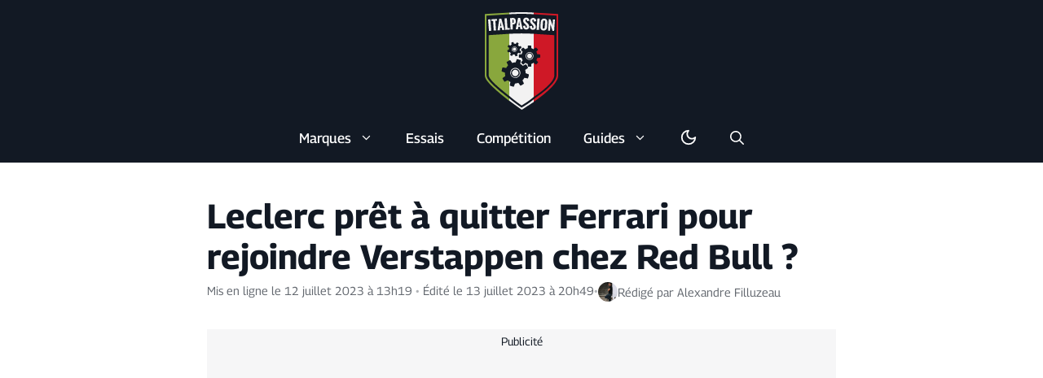

--- FILE ---
content_type: text/html; charset=UTF-8
request_url: https://www.italpassion.fr/competition/leclerc-pret-a-quitter-ferrari-pour-rejoindre-verstappen-chez-red-bull/
body_size: 24621
content:
<!DOCTYPE html>
<html lang="fr">
<head>
	<meta charset="UTF-8">
	<meta name='robots' content='index, follow, max-image-preview:large, max-snippet:-1, max-video-preview:-1' />
<meta name="viewport" content="width=device-width, initial-scale=1">
	<!-- This site is optimized with the Yoast SEO plugin v25.8 - https://yoast.com/wordpress/plugins/seo/ -->
	<title>Leclerc prêt à quitter Ferrari pour rejoindre Verstappen chez Red Bull ? - ItalPassion</title>
	<meta name="description" content="Charles Leclerc. Crédit photo : Scuderia Ferrari. Leclerc dans le viseur de Red Bull pour former un duo de choc avec Verstappen ? L&#039;écurie Red Bull ne se" />
	<link rel="canonical" href="https://www.italpassion.fr/competition/leclerc-pret-a-quitter-ferrari-pour-rejoindre-verstappen-chez-red-bull/" />
	<meta property="og:locale" content="fr_FR" />
	<meta property="og:type" content="article" />
	<meta property="og:title" content="Leclerc prêt à quitter Ferrari pour rejoindre Verstappen chez Red Bull ? - ItalPassion" />
	<meta property="og:description" content="Charles Leclerc. Crédit photo : Scuderia Ferrari. Leclerc dans le viseur de Red Bull pour former un duo de choc avec Verstappen ? L&#039;écurie Red Bull ne se" />
	<meta property="og:url" content="https://www.italpassion.fr/competition/leclerc-pret-a-quitter-ferrari-pour-rejoindre-verstappen-chez-red-bull/" />
	<meta property="og:site_name" content="ItalPassion" />
	<meta property="article:publisher" content="https://www.facebook.com/italpassion" />
	<meta property="article:published_time" content="2023-07-12T11:19:50+00:00" />
	<meta property="article:modified_time" content="2023-07-13T18:49:13+00:00" />
	<meta property="og:image" content="https://www.italpassion.fr/wp-content/uploads/2023/07/charles-leclerc.jpg" />
	<meta property="og:image:width" content="1200" />
	<meta property="og:image:height" content="799" />
	<meta property="og:image:type" content="image/jpeg" />
	<meta name="author" content="Alexandre Filluzeau" />
	<meta name="twitter:card" content="summary_large_image" />
	<meta name="twitter:creator" content="@italpassion" />
	<meta name="twitter:site" content="@italpassion" />
	<script type="application/ld+json" class="yoast-schema-graph">{"@context":"https://schema.org","@graph":[{"@type":"NewsArticle","@id":"https://www.italpassion.fr/competition/leclerc-pret-a-quitter-ferrari-pour-rejoindre-verstappen-chez-red-bull/#article","isPartOf":{"@id":"https://www.italpassion.fr/competition/leclerc-pret-a-quitter-ferrari-pour-rejoindre-verstappen-chez-red-bull/"},"author":{"name":"Alexandre Filluzeau","@id":"https://www.italpassion.fr/#/schema/person/36f747b2a759ca202d847e85a9434ca0"},"headline":"Leclerc prêt à quitter Ferrari pour rejoindre Verstappen chez Red Bull ?","datePublished":"2023-07-12T11:19:50+00:00","dateModified":"2023-07-13T18:49:13+00:00","mainEntityOfPage":{"@id":"https://www.italpassion.fr/competition/leclerc-pret-a-quitter-ferrari-pour-rejoindre-verstappen-chez-red-bull/"},"wordCount":419,"commentCount":1,"publisher":{"@id":"https://www.italpassion.fr/#organization"},"image":{"@id":"https://www.italpassion.fr/competition/leclerc-pret-a-quitter-ferrari-pour-rejoindre-verstappen-chez-red-bull/#primaryimage"},"thumbnailUrl":"https://www.italpassion.fr/wp-content/uploads/2023/07/charles-leclerc.jpg","articleSection":["Compétition","Ferrari","Formule 1"],"inLanguage":"fr-FR","potentialAction":[{"@type":"CommentAction","name":"Comment","target":["https://www.italpassion.fr/competition/leclerc-pret-a-quitter-ferrari-pour-rejoindre-verstappen-chez-red-bull/#respond"]}]},{"@type":"WebPage","@id":"https://www.italpassion.fr/competition/leclerc-pret-a-quitter-ferrari-pour-rejoindre-verstappen-chez-red-bull/","url":"https://www.italpassion.fr/competition/leclerc-pret-a-quitter-ferrari-pour-rejoindre-verstappen-chez-red-bull/","name":"Leclerc prêt à quitter Ferrari pour rejoindre Verstappen chez Red Bull ? - ItalPassion","isPartOf":{"@id":"https://www.italpassion.fr/#website"},"primaryImageOfPage":{"@id":"https://www.italpassion.fr/competition/leclerc-pret-a-quitter-ferrari-pour-rejoindre-verstappen-chez-red-bull/#primaryimage"},"image":{"@id":"https://www.italpassion.fr/competition/leclerc-pret-a-quitter-ferrari-pour-rejoindre-verstappen-chez-red-bull/#primaryimage"},"thumbnailUrl":"https://www.italpassion.fr/wp-content/uploads/2023/07/charles-leclerc.jpg","datePublished":"2023-07-12T11:19:50+00:00","dateModified":"2023-07-13T18:49:13+00:00","description":"Charles Leclerc. Crédit photo : Scuderia Ferrari. Leclerc dans le viseur de Red Bull pour former un duo de choc avec Verstappen ? L'écurie Red Bull ne se","breadcrumb":{"@id":"https://www.italpassion.fr/competition/leclerc-pret-a-quitter-ferrari-pour-rejoindre-verstappen-chez-red-bull/#breadcrumb"},"inLanguage":"fr-FR","potentialAction":[{"@type":"ReadAction","target":["https://www.italpassion.fr/competition/leclerc-pret-a-quitter-ferrari-pour-rejoindre-verstappen-chez-red-bull/"]}]},{"@type":"ImageObject","inLanguage":"fr-FR","@id":"https://www.italpassion.fr/competition/leclerc-pret-a-quitter-ferrari-pour-rejoindre-verstappen-chez-red-bull/#primaryimage","url":"https://www.italpassion.fr/wp-content/uploads/2023/07/charles-leclerc.jpg","contentUrl":"https://www.italpassion.fr/wp-content/uploads/2023/07/charles-leclerc.jpg","width":1200,"height":799,"caption":"charles leclerc"},{"@type":"BreadcrumbList","@id":"https://www.italpassion.fr/competition/leclerc-pret-a-quitter-ferrari-pour-rejoindre-verstappen-chez-red-bull/#breadcrumb","itemListElement":[{"@type":"ListItem","position":1,"name":"Accueil","item":"https://www.italpassion.fr/"},{"@type":"ListItem","position":2,"name":"Leclerc prêt à quitter Ferrari pour rejoindre Verstappen chez Red Bull ?"}]},{"@type":"WebSite","@id":"https://www.italpassion.fr/#website","url":"https://www.italpassion.fr/","name":"ItalPassion","description":"Les Passionnés d&#039;Automobiles Italiennes","publisher":{"@id":"https://www.italpassion.fr/#organization"},"potentialAction":[{"@type":"SearchAction","target":{"@type":"EntryPoint","urlTemplate":"https://www.italpassion.fr/?s={search_term_string}"},"query-input":{"@type":"PropertyValueSpecification","valueRequired":true,"valueName":"search_term_string"}}],"inLanguage":"fr-FR"},{"@type":"Organization","@id":"https://www.italpassion.fr/#organization","name":"Italpassion","url":"https://www.italpassion.fr/","logo":{"@type":"ImageObject","inLanguage":"fr-FR","@id":"https://www.italpassion.fr/#/schema/logo/image/","url":"https://www.italpassion.fr/wp-content/uploads/2023/07/italpassion-yoast.jpg","contentUrl":"https://www.italpassion.fr/wp-content/uploads/2023/07/italpassion-yoast.jpg","width":696,"height":696,"caption":"Italpassion"},"image":{"@id":"https://www.italpassion.fr/#/schema/logo/image/"},"sameAs":["https://www.facebook.com/italpassion","https://x.com/italpassion","https://www.instagram.com/italpassionfr/","https://www.youtube.com/channel/UCleq-ByQaA42OjhopwevRjQ","https://www.facebook.com/italpassion.en/","https://www.facebook.com/italpassion.it/","https://www.facebook.com/italpassion.de/","https://www.facebook.com/italpassion.ja/"]},{"@type":"Person","@id":"https://www.italpassion.fr/#/schema/person/36f747b2a759ca202d847e85a9434ca0","name":"Alexandre Filluzeau","image":{"@type":"ImageObject","inLanguage":"fr-FR","@id":"https://www.italpassion.fr/#/schema/person/image/","url":"https://www.italpassion.fr/wp-content/uploads/2025/04/avatar-alexandre-160x160.jpg","contentUrl":"https://www.italpassion.fr/wp-content/uploads/2025/04/avatar-alexandre-160x160.jpg","caption":"Alexandre Filluzeau"},"description":"Fondateur du site ItalPassion, passionné de voitures italiennes et de l'Italie en général. J'apporte un regard critique et technique aux actualités des marques italiennes quand cela est possible. Propriétaire d'une Maserati GranTurismo, Alfa Romeo MiTo, Lancia Fulvia et Ducati 695. Ex-propriétaire d'une Alfa Romeo Giulia.","sameAs":["https://www.italpassion.fr/"],"url":"https://www.italpassion.fr/author/alexandre/"}]}</script>
	<!-- / Yoast SEO plugin. -->


<link rel="alternate" type="application/rss+xml" title="ItalPassion &raquo; Flux" href="https://www.italpassion.fr/feed/" />
<link rel="alternate" type="application/rss+xml" title="Compétition &raquo; Flux" href="https://www.italpassion.fr/competition/feed/">
<link rel="alternate" type="application/rss+xml" title="Ferrari &raquo; Flux" href="https://www.italpassion.fr/ferrari/feed/">
<link rel="alternate" type="application/rss+xml" title="Formule 1 &raquo; Flux" href="https://www.italpassion.fr/competition/formule-1/feed/">
<link rel="alternate" title="oEmbed (JSON)" type="application/json+oembed" href="https://www.italpassion.fr/wp-json/oembed/1.0/embed?url=https%3A%2F%2Fwww.italpassion.fr%2Fcompetition%2Fleclerc-pret-a-quitter-ferrari-pour-rejoindre-verstappen-chez-red-bull%2F" />
<link rel="alternate" title="oEmbed (XML)" type="text/xml+oembed" href="https://www.italpassion.fr/wp-json/oembed/1.0/embed?url=https%3A%2F%2Fwww.italpassion.fr%2Fcompetition%2Fleclerc-pret-a-quitter-ferrari-pour-rejoindre-verstappen-chez-red-bull%2F&#038;format=xml" />
<link rel="preload" data-generateperf-preload href="https://www.italpassion.fr/wp-content/plugins/generateperf/fonts/georama-variable.woff2" as="font" type="font/woff2" crossorigin="anonymous">
<script src="https://cache.consentframework.com/js/pa/34537/c/kwmdJ/stub" defer></script>
<script src="https://choices.consentframework.com/js/pa/34537/c/kwmdJ/cmp" defer></script><style id='wp-img-auto-sizes-contain-inline-css'>
img:is([sizes=auto i],[sizes^="auto," i]){contain-intrinsic-size:3000px 1500px}
/*# sourceURL=wp-img-auto-sizes-contain-inline-css */
</style>
<link rel="stylesheet" id="generate-comments-css" href="https://www.italpassion.fr/wp-content/cache/perfmatters/www.italpassion.fr/minify/8ab8342cd655.comments.min.css?ver=3.0.0" media="all">
<link rel='stylesheet' id='font-georama-css' href='https://www.italpassion.fr/wp-content/plugins/generateperf/fonts-css/georama.css?ver=3.0.0' media='all' />
<link rel='stylesheet' id='wp-block-library-css' href='https://www.italpassion.fr/wp-includes/css/dist/block-library/common.min.css?ver=6.9' media='all' />
<link rel='stylesheet' id='wp-block-heading-css' href='https://www.italpassion.fr/wp-includes/blocks/heading/style.min.css?ver=6.9' media='all' />
<link rel='stylesheet' id='wp-block-image-css' href='https://www.italpassion.fr/wp-includes/blocks/image/style.min.css?ver=6.9' media='all' />
<link rel='stylesheet' id='wp-block-list-css' href='https://www.italpassion.fr/wp-includes/blocks/list/style.min.css?ver=6.9' media='all' />
<link rel='stylesheet' id='wp-block-paragraph-css' href='https://www.italpassion.fr/wp-includes/blocks/paragraph/style.min.css?ver=6.9' media='all' />
<link rel='stylesheet' id='wp-block-social-links-css' href='https://www.italpassion.fr/wp-includes/blocks/social-links/style.min.css?ver=6.9' media='all' />
<style id='global-styles-inline-css'>
:root{--wp--preset--aspect-ratio--square: 1;--wp--preset--aspect-ratio--4-3: 4/3;--wp--preset--aspect-ratio--3-4: 3/4;--wp--preset--aspect-ratio--3-2: 3/2;--wp--preset--aspect-ratio--2-3: 2/3;--wp--preset--aspect-ratio--16-9: 16/9;--wp--preset--aspect-ratio--9-16: 9/16;--wp--preset--color--black: #000000;--wp--preset--color--cyan-bluish-gray: #abb8c3;--wp--preset--color--white: #ffffff;--wp--preset--color--pale-pink: #f78da7;--wp--preset--color--vivid-red: #cf2e2e;--wp--preset--color--luminous-vivid-orange: #ff6900;--wp--preset--color--luminous-vivid-amber: #fcb900;--wp--preset--color--light-green-cyan: #7bdcb5;--wp--preset--color--vivid-green-cyan: #00d084;--wp--preset--color--pale-cyan-blue: #8ed1fc;--wp--preset--color--vivid-cyan-blue: #0693e3;--wp--preset--color--vivid-purple: #9b51e0;--wp--preset--color--primary: var(--primary);--wp--preset--color--secondary: var(--secondary);--wp--preset--color--lightest: var(--lightest);--wp--preset--color--light: var(--light);--wp--preset--color--medium: var(--medium);--wp--preset--color--dark: var(--dark);--wp--preset--color--darkest: var(--darkest);--wp--preset--gradient--vivid-cyan-blue-to-vivid-purple: linear-gradient(135deg,rgb(6,147,227) 0%,rgb(155,81,224) 100%);--wp--preset--gradient--light-green-cyan-to-vivid-green-cyan: linear-gradient(135deg,rgb(122,220,180) 0%,rgb(0,208,130) 100%);--wp--preset--gradient--luminous-vivid-amber-to-luminous-vivid-orange: linear-gradient(135deg,rgb(252,185,0) 0%,rgb(255,105,0) 100%);--wp--preset--gradient--luminous-vivid-orange-to-vivid-red: linear-gradient(135deg,rgb(255,105,0) 0%,rgb(207,46,46) 100%);--wp--preset--gradient--very-light-gray-to-cyan-bluish-gray: linear-gradient(135deg,rgb(238,238,238) 0%,rgb(169,184,195) 100%);--wp--preset--gradient--cool-to-warm-spectrum: linear-gradient(135deg,rgb(74,234,220) 0%,rgb(151,120,209) 20%,rgb(207,42,186) 40%,rgb(238,44,130) 60%,rgb(251,105,98) 80%,rgb(254,248,76) 100%);--wp--preset--gradient--blush-light-purple: linear-gradient(135deg,rgb(255,206,236) 0%,rgb(152,150,240) 100%);--wp--preset--gradient--blush-bordeaux: linear-gradient(135deg,rgb(254,205,165) 0%,rgb(254,45,45) 50%,rgb(107,0,62) 100%);--wp--preset--gradient--luminous-dusk: linear-gradient(135deg,rgb(255,203,112) 0%,rgb(199,81,192) 50%,rgb(65,88,208) 100%);--wp--preset--gradient--pale-ocean: linear-gradient(135deg,rgb(255,245,203) 0%,rgb(182,227,212) 50%,rgb(51,167,181) 100%);--wp--preset--gradient--electric-grass: linear-gradient(135deg,rgb(202,248,128) 0%,rgb(113,206,126) 100%);--wp--preset--gradient--midnight: linear-gradient(135deg,rgb(2,3,129) 0%,rgb(40,116,252) 100%);--wp--preset--font-size--small: 13px;--wp--preset--font-size--medium: 20px;--wp--preset--font-size--large: 36px;--wp--preset--font-size--x-large: 42px;--wp--preset--spacing--20: 0.44rem;--wp--preset--spacing--30: 0.67rem;--wp--preset--spacing--40: 1rem;--wp--preset--spacing--50: 1.5rem;--wp--preset--spacing--60: 2.25rem;--wp--preset--spacing--70: 3.38rem;--wp--preset--spacing--80: 5.06rem;--wp--preset--shadow--natural: 6px 6px 9px rgba(0, 0, 0, 0.2);--wp--preset--shadow--deep: 12px 12px 50px rgba(0, 0, 0, 0.4);--wp--preset--shadow--sharp: 6px 6px 0px rgba(0, 0, 0, 0.2);--wp--preset--shadow--outlined: 6px 6px 0px -3px rgb(255, 255, 255), 6px 6px rgb(0, 0, 0);--wp--preset--shadow--crisp: 6px 6px 0px rgb(0, 0, 0);}:where(.is-layout-flex){gap: 0.5em;}:where(.is-layout-grid){gap: 0.5em;}body .is-layout-flex{display: flex;}.is-layout-flex{flex-wrap: wrap;align-items: center;}.is-layout-flex > :is(*, div){margin: 0;}body .is-layout-grid{display: grid;}.is-layout-grid > :is(*, div){margin: 0;}:where(.wp-block-columns.is-layout-flex){gap: 2em;}:where(.wp-block-columns.is-layout-grid){gap: 2em;}:where(.wp-block-post-template.is-layout-flex){gap: 1.25em;}:where(.wp-block-post-template.is-layout-grid){gap: 1.25em;}.has-black-color{color: var(--wp--preset--color--black) !important;}.has-cyan-bluish-gray-color{color: var(--wp--preset--color--cyan-bluish-gray) !important;}.has-white-color{color: var(--wp--preset--color--white) !important;}.has-pale-pink-color{color: var(--wp--preset--color--pale-pink) !important;}.has-vivid-red-color{color: var(--wp--preset--color--vivid-red) !important;}.has-luminous-vivid-orange-color{color: var(--wp--preset--color--luminous-vivid-orange) !important;}.has-luminous-vivid-amber-color{color: var(--wp--preset--color--luminous-vivid-amber) !important;}.has-light-green-cyan-color{color: var(--wp--preset--color--light-green-cyan) !important;}.has-vivid-green-cyan-color{color: var(--wp--preset--color--vivid-green-cyan) !important;}.has-pale-cyan-blue-color{color: var(--wp--preset--color--pale-cyan-blue) !important;}.has-vivid-cyan-blue-color{color: var(--wp--preset--color--vivid-cyan-blue) !important;}.has-vivid-purple-color{color: var(--wp--preset--color--vivid-purple) !important;}.has-black-background-color{background-color: var(--wp--preset--color--black) !important;}.has-cyan-bluish-gray-background-color{background-color: var(--wp--preset--color--cyan-bluish-gray) !important;}.has-white-background-color{background-color: var(--wp--preset--color--white) !important;}.has-pale-pink-background-color{background-color: var(--wp--preset--color--pale-pink) !important;}.has-vivid-red-background-color{background-color: var(--wp--preset--color--vivid-red) !important;}.has-luminous-vivid-orange-background-color{background-color: var(--wp--preset--color--luminous-vivid-orange) !important;}.has-luminous-vivid-amber-background-color{background-color: var(--wp--preset--color--luminous-vivid-amber) !important;}.has-light-green-cyan-background-color{background-color: var(--wp--preset--color--light-green-cyan) !important;}.has-vivid-green-cyan-background-color{background-color: var(--wp--preset--color--vivid-green-cyan) !important;}.has-pale-cyan-blue-background-color{background-color: var(--wp--preset--color--pale-cyan-blue) !important;}.has-vivid-cyan-blue-background-color{background-color: var(--wp--preset--color--vivid-cyan-blue) !important;}.has-vivid-purple-background-color{background-color: var(--wp--preset--color--vivid-purple) !important;}.has-black-border-color{border-color: var(--wp--preset--color--black) !important;}.has-cyan-bluish-gray-border-color{border-color: var(--wp--preset--color--cyan-bluish-gray) !important;}.has-white-border-color{border-color: var(--wp--preset--color--white) !important;}.has-pale-pink-border-color{border-color: var(--wp--preset--color--pale-pink) !important;}.has-vivid-red-border-color{border-color: var(--wp--preset--color--vivid-red) !important;}.has-luminous-vivid-orange-border-color{border-color: var(--wp--preset--color--luminous-vivid-orange) !important;}.has-luminous-vivid-amber-border-color{border-color: var(--wp--preset--color--luminous-vivid-amber) !important;}.has-light-green-cyan-border-color{border-color: var(--wp--preset--color--light-green-cyan) !important;}.has-vivid-green-cyan-border-color{border-color: var(--wp--preset--color--vivid-green-cyan) !important;}.has-pale-cyan-blue-border-color{border-color: var(--wp--preset--color--pale-cyan-blue) !important;}.has-vivid-cyan-blue-border-color{border-color: var(--wp--preset--color--vivid-cyan-blue) !important;}.has-vivid-purple-border-color{border-color: var(--wp--preset--color--vivid-purple) !important;}.has-vivid-cyan-blue-to-vivid-purple-gradient-background{background: var(--wp--preset--gradient--vivid-cyan-blue-to-vivid-purple) !important;}.has-light-green-cyan-to-vivid-green-cyan-gradient-background{background: var(--wp--preset--gradient--light-green-cyan-to-vivid-green-cyan) !important;}.has-luminous-vivid-amber-to-luminous-vivid-orange-gradient-background{background: var(--wp--preset--gradient--luminous-vivid-amber-to-luminous-vivid-orange) !important;}.has-luminous-vivid-orange-to-vivid-red-gradient-background{background: var(--wp--preset--gradient--luminous-vivid-orange-to-vivid-red) !important;}.has-very-light-gray-to-cyan-bluish-gray-gradient-background{background: var(--wp--preset--gradient--very-light-gray-to-cyan-bluish-gray) !important;}.has-cool-to-warm-spectrum-gradient-background{background: var(--wp--preset--gradient--cool-to-warm-spectrum) !important;}.has-blush-light-purple-gradient-background{background: var(--wp--preset--gradient--blush-light-purple) !important;}.has-blush-bordeaux-gradient-background{background: var(--wp--preset--gradient--blush-bordeaux) !important;}.has-luminous-dusk-gradient-background{background: var(--wp--preset--gradient--luminous-dusk) !important;}.has-pale-ocean-gradient-background{background: var(--wp--preset--gradient--pale-ocean) !important;}.has-electric-grass-gradient-background{background: var(--wp--preset--gradient--electric-grass) !important;}.has-midnight-gradient-background{background: var(--wp--preset--gradient--midnight) !important;}.has-small-font-size{font-size: var(--wp--preset--font-size--small) !important;}.has-medium-font-size{font-size: var(--wp--preset--font-size--medium) !important;}.has-large-font-size{font-size: var(--wp--preset--font-size--large) !important;}.has-x-large-font-size{font-size: var(--wp--preset--font-size--x-large) !important;}
/*# sourceURL=global-styles-inline-css */
</style>

<link rel='stylesheet' id='wp-block-latest-posts-css' href='https://www.italpassion.fr/wp-includes/blocks/latest-posts/style.min.css?ver=6.9' media='all' />
<link rel='stylesheet' id='wpa-css-css' href='https://www.italpassion.fr/wp-content/plugins/honeypot/includes/css/wpa.css?ver=2.3.04' media='all' />
<link rel='stylesheet' id='trp-language-switcher-style-css' href='https://www.italpassion.fr/wp-content/plugins/translatepress-multilingual/assets/css/trp-language-switcher.css?ver=2.7.3' media='all' />
<link rel='stylesheet' id='generate-style-css' href='https://www.italpassion.fr/wp-content/themes/generatepress/assets/css/main.min.css?ver=3.6.1' media='all' />
<style id='generate-style-inline-css'>
:root{--border-radius:10px;}
.is-right-sidebar{width:15%;}.is-left-sidebar{width:15%;}.site-content .content-area{width:70%;}@media (max-width: 767px){.main-navigation .menu-toggle,.sidebar-nav-mobile:not(#sticky-placeholder){display:block;}.main-navigation ul,.gen-sidebar-nav,.main-navigation:not(.slideout-navigation):not(.toggled) .main-nav > ul,.has-inline-mobile-toggle #site-navigation .inside-navigation > *:not(.navigation-search):not(.main-nav){display:none;}.nav-align-right .inside-navigation,.nav-align-center .inside-navigation{justify-content:space-between;}}
.dynamic-author-image-rounded{border-radius:100%;}.dynamic-featured-image, .dynamic-author-image{vertical-align:middle;}.one-container.blog .dynamic-content-template:not(:last-child), .one-container.archive .dynamic-content-template:not(:last-child){padding-bottom:0px;}.dynamic-entry-excerpt > p:last-child{margin-bottom:0px;}
/*# sourceURL=generate-style-inline-css */
</style>
<link rel="stylesheet" id="generateperf-reset-css" href="https://www.italpassion.fr/wp-content/cache/perfmatters/www.italpassion.fr/minify/292d10597878.reset.min.css?ver=3.0.0" media="all">
<link rel="stylesheet" id="generateperf-theme-switch-css" href="https://www.italpassion.fr/wp-content/cache/perfmatters/www.italpassion.fr/minify/d41eace2ea61.theme-switch.min.css?ver=3.0.0" media="all">
<link rel="stylesheet" id="generateperf-articles-cards-css" href="https://www.italpassion.fr/wp-content/cache/perfmatters/www.italpassion.fr/minify/9cf4ff70683b.articles-reset-cover.min.css?ver=3.0.0" media="all">
<link rel="stylesheet" id="generateperf-badges-pills-css" href="https://www.italpassion.fr/wp-content/cache/perfmatters/www.italpassion.fr/minify/1f606fe94fee.badges-pills.min.css?ver=3.0.0" media="all">
<link rel="stylesheet" id="generateperf-overlay-css" href="https://www.italpassion.fr/wp-content/cache/perfmatters/www.italpassion.fr/minify/ae55a53e979e.overlay.min.css?ver=3.0.0" media="all">
<link rel="stylesheet" id="generateperf-social-share-css" href="https://www.italpassion.fr/wp-content/cache/perfmatters/www.italpassion.fr/minify/cd2ee5dad1b9.social-share.min.css?ver=3.0.0" media="all">
<link rel='stylesheet' id='generatepress-dynamic-css' href='https://www.italpassion.fr/wp-content/uploads/generatepress/style.min.css?ver=1764613145' media='all' />
<link rel="stylesheet" id="generate-child-css" href="https://www.italpassion.fr/wp-content/cache/perfmatters/www.italpassion.fr/minify/19913e5b0b24.style.min.css?ver=1764080609" media="all">
<link rel='stylesheet' id='generateblocks-global-css' href='https://www.italpassion.fr/wp-content/uploads/generateblocks/style-global.css?ver=1743498385' media='all' />
<style id='generateblocks-inline-css'>
:root{--gb-container-width:1200px;}.gb-container .wp-block-image img{vertical-align:middle;}.gb-grid-wrapper .wp-block-image{margin-bottom:0;}.gb-highlight{background:none;}.gb-shape{line-height:0;}.gb-container-link{position:absolute;top:0;right:0;bottom:0;left:0;z-index:99;}.gb-element-fa6400bf{margin-bottom:20px}.gb-element-8a3c9383{margin-left:auto;margin-right:auto;max-width:var(u002du002dgb-container-width);padding-left:20px;padding-right:20px;text-align:center}.gb-element-a114df82{background-color:#121924;color:#ffffff}.gb-element-a114df82 a{color:#ffffff}.gb-element-a114df82 a:hover{color:var(--secondary)}.gb-element-35f4c4a8{margin-left:auto;margin-right:auto;max-width:var(--gb-container-width);position:relative;padding:40px 20px}.gb-element-dca29d65{column-gap:20px;display:flex;flex-direction:row;row-gap:20px}@media (max-width:1024px){.gb-element-dca29d65{flex-direction:column}}@media (max-width:767px){.gb-element-dca29d65{grid-template-columns:1fr}}.gb-element-c9e3dac4{width:40%}@media (max-width:1024px){.gb-element-c9e3dac4{order:2;width:100%}}.gb-element-bea6ea6a{align-items:center;display:flex;justify-content:center;width:20%}@media (max-width:1024px){.gb-element-bea6ea6a{order:1;width:100%}}.gb-element-152659c0{width:40%}@media (max-width:1024px){.gb-element-152659c0{order:3;width:100%}}.gb-element-1374e548{background-color:rgba(142,166,76,0.49);margin-bottom:20px;margin-top:20px;border-radius:10px;padding:10px}.gb-media-013cadcc{height:auto;max-width:100%;object-fit:cover;width:100px}.gb-text-721a70b1{align-items:center;column-gap:0.5em;display:inline-flex;font-weight:500;margin-bottom:0px}.gb-text-721a70b1 .gb-shape svg{width:1em;height:1em;fill:currentColor}
/*# sourceURL=generateblocks-inline-css */
</style>
<script src="https://www.italpassion.fr/wp-includes/js/jquery/jquery.min.js?ver=3.7.1" id="jquery-core-js"></script>
<script src="https://www.italpassion.fr/wp-includes/js/jquery/jquery-migrate.min.js?ver=3.4.1" id="jquery-migrate-js" defer></script>
<link rel="https://api.w.org/" href="https://www.italpassion.fr/wp-json/" /><link rel="alternate" title="JSON" type="application/json" href="https://www.italpassion.fr/wp-json/wp/v2/posts/31582" />
<script data-nowprocket data-cfasync="false">if(localStorage.theme==="dark"||(!localStorage.theme && window.matchMedia("(prefers-color-scheme: dark)").matches)){document.querySelector("html").classList.add("dark");}</script><link rel="alternate" hreflang="fr" href="https://www.italpassion.fr/competition/leclerc-pret-a-quitter-ferrari-pour-rejoindre-verstappen-chez-red-bull/"/>
<link rel="alternate" hreflang="en" href="https://www.italpassion.fr/en/competition/leclerc-pret-a-quitter-ferrari-to-join-verstappen-chez-red-bull/"/>
<link rel="alternate" hreflang="it" href="https://www.italpassion.fr/it/competition/leclerc-preparato-a-lasciare-ferrari-per-unirsi-a-verstappen-chez-red-bull/"/>
<link rel="alternate" hreflang="es" href="https://www.italpassion.fr/es/competition/leclerc-preparado-para-abandonar-ferrari-para-incorporarse-verstappen-chez-red-bull/"/>
<link rel="alternate" hreflang="pt" href="https://www.italpassion.fr/pt/competition/leclerc-prepara-se-para-sair-da-ferrari-para-se-juntar-verstappen-chez-red-bull/"/>
<link rel="alternate" hreflang="de" href="https://www.italpassion.fr/de/competition/leclerc-pret-a-quit-ferrari-um-verstappen-chez-red-bull-zu-erreichen/"/>
<link rel="alternate" hreflang="ja" href="https://www.italpassion.fr/ja/competition/ルクレール、フェラーリ退団からフェルスタッペ/"/>
<link rel="alternate" hreflang="tr" href="https://www.italpassion.fr/tr/competition/leclerc-ferrari-den-verstappen-chez-red-bulla-katilmak-icin-ayrilmaya-hazirlaniyor/"/>
<link rel="alternate" hreflang="nl" href="https://www.italpassion.fr/nl/competition/leclerc-klaar-om-ferrari-te-verlaten-voor-verstappen-bij-red-bull/"/>
<link rel="pingback" href="https://www.italpassion.fr/xmlrpc.php">
      <meta name="onesignal" content="wordpress-plugin"/>
            <script type="pmdelayedscript" data-cfasync="false" data-no-optimize="1" data-no-defer="1" data-no-minify="1">

      window.OneSignalDeferred = window.OneSignalDeferred || [];

      OneSignalDeferred.push(function(OneSignal) {
        var oneSignal_options = {};
        window._oneSignalInitOptions = oneSignal_options;

        oneSignal_options['serviceWorkerParam'] = { scope: '/wp-content/plugins/onesignal-free-web-push-notifications/sdk_files/push/onesignal/' };
oneSignal_options['serviceWorkerPath'] = 'OneSignalSDKWorker.js';

        OneSignal.Notifications.setDefaultUrl("https://www.italpassion.fr");

        oneSignal_options['wordpress'] = true;
oneSignal_options['appId'] = '0f14cb4e-7dd2-460b-8117-5f9d74256992';
oneSignal_options['allowLocalhostAsSecureOrigin'] = true;
oneSignal_options['welcomeNotification'] = { };
oneSignal_options['welcomeNotification']['title'] = "";
oneSignal_options['welcomeNotification']['message'] = "";
oneSignal_options['path'] = "https://www.italpassion.fr/wp-content/plugins/onesignal-free-web-push-notifications/sdk_files/";
oneSignal_options['promptOptions'] = { };
oneSignal_options['promptOptions']['actionMessage'] = "Passionné par les voitures italiennes ? Soyez informé des dernières actualités";
oneSignal_options['promptOptions']['acceptButtonText'] = "J'accepte";
oneSignal_options['promptOptions']['cancelButtonText'] = "Non merci";
              OneSignal.init(window._oneSignalInitOptions);
                    });

      function documentInitOneSignal() {
        var oneSignal_elements = document.getElementsByClassName("OneSignal-prompt");

        var oneSignalLinkClickHandler = function(event) { OneSignal.Notifications.requestPermission(); event.preventDefault(); };        for(var i = 0; i < oneSignal_elements.length; i++)
          oneSignal_elements[i].addEventListener('click', oneSignalLinkClickHandler, false);
      }

      if (document.readyState === 'complete') {
           documentInitOneSignal();
      }
      else {
           window.addEventListener("load", function(event){
               documentInitOneSignal();
          });
      }
    </script>
<link rel="license" href="https://creativecommons.org/licenses/by-sa/4.0/deed.fr">
<link rel="icon" href="https://www.italpassion.fr/wp-content/uploads/2021/04/cropped-logo-italpassion-32x32.png" sizes="32x32" />
<link rel="icon" href="https://www.italpassion.fr/wp-content/uploads/2021/04/cropped-logo-italpassion-192x192.png" sizes="192x192" />
<link rel="apple-touch-icon" href="https://www.italpassion.fr/wp-content/uploads/2021/04/cropped-logo-italpassion-180x180.png" />
<meta name="msapplication-TileImage" content="https://www.italpassion.fr/wp-content/uploads/2021/04/cropped-logo-italpassion-270x270.png" />
<noscript><style>.perfmatters-lazy[data-src]{display:none !important;}</style></noscript><style>.perfmatters-lazy-youtube{position:relative;width:100%;max-width:100%;height:0;padding-bottom:56.23%;overflow:hidden}.perfmatters-lazy-youtube img{position:absolute;top:0;right:0;bottom:0;left:0;display:block;width:100%;max-width:100%;height:auto;margin:auto;border:none;cursor:pointer;transition:.5s all;-webkit-transition:.5s all;-moz-transition:.5s all}.perfmatters-lazy-youtube img:hover{-webkit-filter:brightness(75%)}.perfmatters-lazy-youtube .play{position:absolute;top:50%;left:50%;right:auto;width:68px;height:48px;margin-left:-34px;margin-top:-24px;background:url(https://www.italpassion.fr/wp-content/plugins/perfmatters/img/youtube.svg) no-repeat;background-position:center;background-size:cover;pointer-events:none;filter:grayscale(1)}.perfmatters-lazy-youtube:hover .play{filter:grayscale(0)}.perfmatters-lazy-youtube iframe{position:absolute;top:0;left:0;width:100%;height:100%;z-index:99}.wp-has-aspect-ratio .wp-block-embed__wrapper{position:relative;}.wp-has-aspect-ratio .perfmatters-lazy-youtube{position:absolute;top:0;right:0;bottom:0;left:0;width:100%;height:100%;padding-bottom:0}</style></head>

<body class="wp-singular post-template-default single single-post postid-31582 single-format-standard wp-custom-logo wp-embed-responsive wp-theme-generatepress wp-child-theme-generateperf post-image-below-header post-image-aligned-center sticky-menu-fade translatepress-fr_FR both-sidebars nav-below-header one-container header-aligned-center dropdown-hover" itemtype="https://schema.org/Blog" itemscope>
	<a class="screen-reader-text skip-link" href="#content" title="Aller au contenu">Aller au contenu</a>		<header class="site-header" id="masthead" aria-label="Site"  itemtype="https://schema.org/WPHeader" itemscope>
			<div class="inside-header grid-container">
				<div class="site-logo"><a href="https://www.italpassion.fr/" title="ItalPassion" rel="home" aria-label="Retour à l’accueil"><img  class="header-image is-logo-image" alt="ItalPassion" src="https://www.italpassion.fr/wp-content/uploads/2025/04/logo-italpassion.svg" width="135" height="179" loading="eager" decoding="async" fetchpriority="high" data-skip-lazy="true"></a></div>			</div>
		</header>
				<nav class="main-navigation nav-align-center has-menu-bar-items sub-menu-right" id="site-navigation" aria-label="Principal"  itemtype="https://schema.org/SiteNavigationElement" itemscope>
			<div class="inside-navigation grid-container">
								<button class="menu-toggle" aria-controls="primary-menu" aria-expanded="false">
					<span class="gp-icon icon-menu-bars"><svg viewBox="0 0 512 512" aria-hidden="true" xmlns="http://www.w3.org/2000/svg" width="1em" height="1em"><path d="M0 96c0-13.255 10.745-24 24-24h464c13.255 0 24 10.745 24 24s-10.745 24-24 24H24c-13.255 0-24-10.745-24-24zm0 160c0-13.255 10.745-24 24-24h464c13.255 0 24 10.745 24 24s-10.745 24-24 24H24c-13.255 0-24-10.745-24-24zm0 160c0-13.255 10.745-24 24-24h464c13.255 0 24 10.745 24 24s-10.745 24-24 24H24c-13.255 0-24-10.745-24-24z" /></svg><svg viewBox="0 0 512 512" aria-hidden="true" xmlns="http://www.w3.org/2000/svg" width="1em" height="1em"><path d="M71.029 71.029c9.373-9.372 24.569-9.372 33.942 0L256 222.059l151.029-151.03c9.373-9.372 24.569-9.372 33.942 0 9.372 9.373 9.372 24.569 0 33.942L289.941 256l151.03 151.029c9.372 9.373 9.372 24.569 0 33.942-9.373 9.372-24.569 9.372-33.942 0L256 289.941l-151.029 151.03c-9.373 9.372-24.569 9.372-33.942 0-9.372-9.373-9.372-24.569 0-33.942L222.059 256 71.029 104.971c-9.372-9.373-9.372-24.569 0-33.942z" /></svg></span><span class="mobile-menu">Menu</span>				</button>
				<div id="primary-menu" class="main-nav"><ul id="menu-menu-principal" class=" menu sf-menu"><li id="menu-item-29099" class="menu-item menu-item-type-custom menu-item-object-custom menu-item-has-children menu-item-29099"><a href="#">Marques<span role="presentation" class="dropdown-menu-toggle"><span class="gp-icon icon-arrow"><svg viewBox="0 0 330 512" aria-hidden="true" xmlns="http://www.w3.org/2000/svg" width="1em" height="1em"><path d="M305.913 197.085c0 2.266-1.133 4.815-2.833 6.514L171.087 335.593c-1.7 1.7-4.249 2.832-6.515 2.832s-4.815-1.133-6.515-2.832L26.064 203.599c-1.7-1.7-2.832-4.248-2.832-6.514s1.132-4.816 2.832-6.515l14.162-14.163c1.7-1.699 3.966-2.832 6.515-2.832 2.266 0 4.815 1.133 6.515 2.832l111.316 111.317 111.316-111.317c1.7-1.699 4.249-2.832 6.515-2.832s4.815 1.133 6.515 2.832l14.162 14.163c1.7 1.7 2.833 4.249 2.833 6.515z" /></svg></span></span></a>
<ul class="sub-menu">
	<li id="menu-item-44376" class="menu-item menu-item-type-custom menu-item-object-custom menu-item-44376"><a href="https://www.italpassion.fr/abarth/">Abarth</a></li>
	<li id="menu-item-44377" class="menu-item menu-item-type-custom menu-item-object-custom menu-item-44377"><a href="https://www.italpassion.fr/alfa-romeo/">Alfa Romeo</a></li>
	<li id="menu-item-44378" class="menu-item menu-item-type-custom menu-item-object-custom menu-item-44378"><a href="https://www.italpassion.fr/ferrari/">Ferrari</a></li>
	<li id="menu-item-44379" class="menu-item menu-item-type-custom menu-item-object-custom menu-item-44379"><a href="https://www.italpassion.fr/fiat/">Fiat</a></li>
	<li id="menu-item-44380" class="menu-item menu-item-type-custom menu-item-object-custom menu-item-44380"><a href="https://www.italpassion.fr/lamborghini/">Lamborghini</a></li>
	<li id="menu-item-44381" class="menu-item menu-item-type-custom menu-item-object-custom menu-item-44381"><a href="https://www.italpassion.fr/lancia/">Lancia</a></li>
	<li id="menu-item-44382" class="menu-item menu-item-type-custom menu-item-object-custom menu-item-44382"><a href="https://www.italpassion.fr/maserati/">Maserati</a></li>
	<li id="menu-item-44383" class="menu-item menu-item-type-custom menu-item-object-custom menu-item-44383"><a href="https://www.italpassion.fr/pagani/">Pagani</a></li>
</ul>
</li>
<li id="menu-item-44384" class="menu-item menu-item-type-custom menu-item-object-custom menu-item-44384"><a href="https://www.italpassion.fr/essais/">Essais</a></li>
<li id="menu-item-44385" class="menu-item menu-item-type-custom menu-item-object-custom menu-item-44385"><a href="https://www.italpassion.fr/competition/">Compétition</a></li>
<li id="menu-item-44386" class="menu-item menu-item-type-custom menu-item-object-custom menu-item-has-children menu-item-44386"><a href="https://www.italpassion.fr/guides/">Guides<span role="presentation" class="dropdown-menu-toggle"><span class="gp-icon icon-arrow"><svg viewBox="0 0 330 512" aria-hidden="true" xmlns="http://www.w3.org/2000/svg" width="1em" height="1em"><path d="M305.913 197.085c0 2.266-1.133 4.815-2.833 6.514L171.087 335.593c-1.7 1.7-4.249 2.832-6.515 2.832s-4.815-1.133-6.515-2.832L26.064 203.599c-1.7-1.7-2.832-4.248-2.832-6.514s1.132-4.816 2.832-6.515l14.162-14.163c1.7-1.699 3.966-2.832 6.515-2.832 2.266 0 4.815 1.133 6.515 2.832l111.316 111.317 111.316-111.317c1.7-1.699 4.249-2.832 6.515-2.832s4.815 1.133 6.515 2.832l14.162 14.163c1.7 1.7 2.833 4.249 2.833 6.515z" /></svg></span></span></a>
<ul class="sub-menu">
	<li id="menu-item-30324" class="menu-item menu-item-type-post_type menu-item-object-page menu-item-30324"><a href="https://www.italpassion.fr/assurance-auto/">Assurance auto</a></li>
</ul>
</li>
</ul></div><div class="menu-bar-items"><span class="menu-bar-item"><a href="#" class="theme-toggler" aria-label="Basculer en mode sombre/clair"><svg aria-hidden="true" focusable="false" class="icon icon-moon" width="22" height="22"><use xlink:href="#icon-moon"></use></svg><svg aria-hidden="true" focusable="false" class="icon icon-sun" width="22" height="22"><use xlink:href="#icon-sun"></use></svg></a></span>	<span class="menu-bar-item">
		<a href="#" role="button" aria-label="Ouvrir la recherche" aria-haspopup="dialog" aria-controls="gp-search" data-gpmodal-trigger="gp-search"><span class="gp-icon icon-search"><svg viewBox="0 0 512 512" aria-hidden="true" xmlns="http://www.w3.org/2000/svg" width="1em" height="1em"><path fill-rule="evenodd" clip-rule="evenodd" d="M208 48c-88.366 0-160 71.634-160 160s71.634 160 160 160 160-71.634 160-160S296.366 48 208 48zM0 208C0 93.125 93.125 0 208 0s208 93.125 208 208c0 48.741-16.765 93.566-44.843 129.024l133.826 134.018c9.366 9.379 9.355 24.575-.025 33.941-9.379 9.366-24.575 9.355-33.941-.025L337.238 370.987C301.747 399.167 256.839 416 208 416 93.125 416 0 322.875 0 208z" /></svg><svg viewBox="0 0 512 512" aria-hidden="true" xmlns="http://www.w3.org/2000/svg" width="1em" height="1em"><path d="M71.029 71.029c9.373-9.372 24.569-9.372 33.942 0L256 222.059l151.029-151.03c9.373-9.372 24.569-9.372 33.942 0 9.372 9.373 9.372 24.569 0 33.942L289.941 256l151.03 151.029c9.372 9.373 9.372 24.569 0 33.942-9.373 9.372-24.569 9.372-33.942 0L256 289.941l-151.029 151.03c-9.373 9.372-24.569 9.372-33.942 0-9.372-9.373-9.372-24.569 0-33.942L222.059 256 71.029 104.971c-9.372-9.373-9.372-24.569 0-33.942z" /></svg></span></a>
	</span>
	</div>			</div>
		</nav>
		
	<div class="site grid-container container hfeed" id="page">
				<div class="site-content" id="content">
			
	<div class="content-area" id="primary">
		<main class="site-main" id="main">
			
<article id="post-31582" class="post-31582 post type-post status-publish format-standard has-post-thumbnail hentry category-competition category-ferrari category-formule-1" itemtype="https://schema.org/CreativeWork" itemscope>
	<div class="inside-article">
					<header class="entry-header">
				<h1 class="entry-title" itemprop="headline">Leclerc prêt à quitter Ferrari pour rejoindre Verstappen chez Red Bull ?</h1>		<div class="entry-meta">
			<span class="posted-on"><time class="entry-date published" datetime="2023-07-12T13:19:50+02:00" itemprop="datePublished">Mis en ligne le 12 juillet 2023 à 13h19</time><span class="meta-separator" aria-hidden="true"> &bull; </span><time class="updated-visible" datetime="2023-07-13T20:49:13+02:00" itemprop="dateModified">Édité le 13 juillet 2023 à 20h49</time></span><span class="meta-separator" aria-hidden="true"> &bull; </span><span class="byline"><img class="rounded" src="https://www.italpassion.fr/wp-content/uploads/2025/04/avatar-alexandre-160x160.jpg" alt="Alexandre Filluzeau" width="24" height="24" decoding="async" loading="eager" fetchpriority="high" data-skip-lazy="true"> <span class="author vcard" itemtype="http://schema.org/Person" itemscope="itemscope" itemprop="author">Rédigé par <a class="url fn n" href="https://www.italpassion.fr/author/alexandre/" title="Voir tous les articles de Alexandre Filluzeau" rel="author"><span class="fn n author-name" itemprop="name">Alexandre Filluzeau</span></a></span></span>		</div>
					</header>
			
		<div class="entry-content" itemprop="text">
			<div class='code-block code-block-2'>
<div class="code-block-label">Publicité</div>
<ins class="adsbygoogle"
     style="display:block; text-align:center;"
     data-ad-layout="in-article"
     data-ad-format="fluid"
     data-ad-client="ca-pub-8636549228385396"
     data-ad-slot="8940949810"></ins>
<script>
     (adsbygoogle = window.adsbygoogle || []).push({});
</script></div>

<figure class="wp-block-image size-large"><img decoding="async" width="1024" height="682" src="data:image/svg+xml,%3Csvg%20xmlns=&#039;http://www.w3.org/2000/svg&#039;%20width=&#039;1024&#039;%20height=&#039;682&#039;%20viewBox=&#039;0%200%201024%20682&#039;%3E%3C/svg%3E" alt class="wp-image-31584 perfmatters-lazy" data-src="https://www.italpassion.fr/wp-content/uploads/2023/07/charles-leclerc-1024x682.jpg" data-srcset="https://www.italpassion.fr/wp-content/uploads/2023/07/charles-leclerc-1024x682.jpg 1024w, https://www.italpassion.fr/wp-content/uploads/2023/07/charles-leclerc-300x200.jpg 300w, https://www.italpassion.fr/wp-content/uploads/2023/07/charles-leclerc-768x511.jpg 768w, https://www.italpassion.fr/wp-content/uploads/2023/07/charles-leclerc-18x12.jpg 18w, https://www.italpassion.fr/wp-content/uploads/2023/07/charles-leclerc-561x374.jpg 561w, https://www.italpassion.fr/wp-content/uploads/2023/07/charles-leclerc-1122x747.jpg 1122w, https://www.italpassion.fr/wp-content/uploads/2023/07/charles-leclerc-265x176.jpg 265w, https://www.italpassion.fr/wp-content/uploads/2023/07/charles-leclerc-531x354.jpg 531w, https://www.italpassion.fr/wp-content/uploads/2023/07/charles-leclerc-364x242.jpg 364w, https://www.italpassion.fr/wp-content/uploads/2023/07/charles-leclerc-728x485.jpg 728w, https://www.italpassion.fr/wp-content/uploads/2023/07/charles-leclerc-608x405.jpg 608w, https://www.italpassion.fr/wp-content/uploads/2023/07/charles-leclerc-758x505.jpg 758w, https://www.italpassion.fr/wp-content/uploads/2023/07/charles-leclerc-1152x767.jpg 1152w, https://www.italpassion.fr/wp-content/uploads/2023/07/charles-leclerc-600x400.jpg 600w, https://www.italpassion.fr/wp-content/uploads/2023/07/charles-leclerc.jpg 1200w" data-sizes="(max-width: 1024px) 100vw, 1024px" /><noscript><img decoding="async" width="1024" height="682" src="https://www.italpassion.fr/wp-content/uploads/2023/07/charles-leclerc-1024x682.jpg" alt="" class="wp-image-31584" srcset="https://www.italpassion.fr/wp-content/uploads/2023/07/charles-leclerc-1024x682.jpg 1024w, https://www.italpassion.fr/wp-content/uploads/2023/07/charles-leclerc-300x200.jpg 300w, https://www.italpassion.fr/wp-content/uploads/2023/07/charles-leclerc-768x511.jpg 768w, https://www.italpassion.fr/wp-content/uploads/2023/07/charles-leclerc-18x12.jpg 18w, https://www.italpassion.fr/wp-content/uploads/2023/07/charles-leclerc-561x374.jpg 561w, https://www.italpassion.fr/wp-content/uploads/2023/07/charles-leclerc-1122x747.jpg 1122w, https://www.italpassion.fr/wp-content/uploads/2023/07/charles-leclerc-265x176.jpg 265w, https://www.italpassion.fr/wp-content/uploads/2023/07/charles-leclerc-531x354.jpg 531w, https://www.italpassion.fr/wp-content/uploads/2023/07/charles-leclerc-364x242.jpg 364w, https://www.italpassion.fr/wp-content/uploads/2023/07/charles-leclerc-728x485.jpg 728w, https://www.italpassion.fr/wp-content/uploads/2023/07/charles-leclerc-608x405.jpg 608w, https://www.italpassion.fr/wp-content/uploads/2023/07/charles-leclerc-758x505.jpg 758w, https://www.italpassion.fr/wp-content/uploads/2023/07/charles-leclerc-1152x767.jpg 1152w, https://www.italpassion.fr/wp-content/uploads/2023/07/charles-leclerc-600x400.jpg 600w, https://www.italpassion.fr/wp-content/uploads/2023/07/charles-leclerc.jpg 1200w" sizes="(max-width: 1024px) 100vw, 1024px" /></noscript><figcaption class="wp-element-caption">Charles Leclerc. Crédit photo : Scuderia Ferrari.</figcaption></figure>



<p><strong>Leclerc dans le viseur de Red Bull pour former un duo de choc avec Verstappen ?</strong></p>



<p>L&rsquo;écurie Red Bull ne se repose pas sur ses lauriers, malgré sa domination sans partage sur la <a href="https://www.italpassion.fr/competition/formule-1/">Formule 1</a> depuis 2022. Le team, mené par Christian Horner et Helmut Marko, a des projets ambitieux pour l&rsquo;avenir et souhaite <strong>aligner deux pilotes de très haut niveau</strong>, capables de faire le spectacle et de se battre pour la victoire à chaque course.</p><div class='code-block code-block-1'>
<div class="code-block-label">Publicité</div>
<ins class="adsbygoogle"
     style="display:block; text-align:center;"
     data-ad-layout="in-article"
     data-ad-format="fluid"
     data-ad-client="ca-pub-8636549228385396"
     data-ad-slot="8940949810"></ins>
<script>
     (adsbygoogle = window.adsbygoogle || []).push({});
</script></div>




<p>C&rsquo;est pourquoi <strong>Red Bull aurait contacté deux des pilotes les plus en vue du moment : Lando Norris</strong>, qui réalise des exploits chez McLaren, et <strong>Charles Leclerc</strong>, qui défend les couleurs de Ferrari. Ce dernier serait la cible la plus étonnante et la plus audacieuse de la structure anglo-austriacienne, qui aurait entamé des discussions avec le Monégasque à la fin du mois de mai, d&rsquo;après le site italien <a href="https://formu1a.uno/red-bull-e-quella-volonta-di-liberty-media-ce-stato-un-contatto-con-leclerc/">Formu1a</a>.</p>



<p>Leclerc, qui a prolongé son contrat avec Ferrari jusqu&rsquo;en 2025, serait l&rsquo;un des seuls pilotes à pouvoir rivaliser avec Verstappen, son ancien adversaire en karting. Il compte déjà cinq succès en F1 et s&rsquo;est affirmé comme le pilote numéro un de la Scuderia, malgré les<strong> <a href="https://www.italpassion.fr/competition/formule-1/la-scuderia-ferrari-continue-son-grand-menage-apres-un-debut-de-saison-catastrophique/">difficultés rencontrées par l&rsquo;équipe italienne depuis 2020</a></strong>. Il fait partie des candidats potentiels au titre mondial et jouit d&rsquo;une forte popularité auprès des fans.</p><div class='code-block code-block-1'>
<div class="code-block-label">Publicité</div>
<ins class="adsbygoogle"
     style="display:block; text-align:center;"
     data-ad-layout="in-article"
     data-ad-format="fluid"
     data-ad-client="ca-pub-8636549228385396"
     data-ad-slot="8940949810"></ins>
<script>
     (adsbygoogle = window.adsbygoogle || []).push({});
</script></div>




<blockquote class="instagram-media" data-instgrm-captioned data-instgrm-permalink="https://www.instagram.com/p/CuH5T_as33U/?utm_source=ig_embed&amp;utm_campaign=loading" data-instgrm-version="14" style=" background:#FFF; border:0; border-radius:3px; box-shadow:0 0 1px 0 rgba(0,0,0,0.5),0 1px 10px 0 rgba(0,0,0,0.15); margin: 1px; max-width:540px; min-width:326px; padding:0; width:99.375%; width:-webkit-calc(100% - 2px); width:calc(100% - 2px);"><div style="padding:16px;"> <a href="https://www.instagram.com/p/CuH5T_as33U/?utm_source=ig_embed&amp;utm_campaign=loading" style=" background:#FFFFFF; line-height:0; padding:0 0; text-align:center; text-decoration:none; width:100%;" target="_blank" rel="noopener"> <div style=" display: flex; flex-direction: row; align-items: center;"> <div style="background-color: #F4F4F4; border-radius: 50%; flex-grow: 0; height: 40px; margin-right: 14px; width: 40px;"></div> <div style="display: flex; flex-direction: column; flex-grow: 1; justify-content: center;"> <div style=" background-color: #F4F4F4; border-radius: 4px; flex-grow: 0; height: 14px; margin-bottom: 6px; width: 100px;"></div> <div style=" background-color: #F4F4F4; border-radius: 4px; flex-grow: 0; height: 14px; width: 60px;"></div></div></div><div style="padding: 19% 0;"></div> <div style="display:block; height:50px; margin:0 auto 12px; width:50px;"><svg width="50px" height="50px" viewBox="0 0 60 60" version="1.1" xmlns="https://www.w3.org/2000/svg" xmlns:xlink="https://www.w3.org/1999/xlink"><g stroke="none" stroke-width="1" fill="none" fill-rule="evenodd"><g transform="translate(-511.000000, -20.000000)" fill="#000000"><g><path d="M556.869,30.41 C554.814,30.41 553.148,32.076 553.148,34.131 C553.148,36.186 554.814,37.852 556.869,37.852 C558.924,37.852 560.59,36.186 560.59,34.131 C560.59,32.076 558.924,30.41 556.869,30.41 M541,60.657 C535.114,60.657 530.342,55.887 530.342,50 C530.342,44.114 535.114,39.342 541,39.342 C546.887,39.342 551.658,44.114 551.658,50 C551.658,55.887 546.887,60.657 541,60.657 M541,33.886 C532.1,33.886 524.886,41.1 524.886,50 C524.886,58.899 532.1,66.113 541,66.113 C549.9,66.113 557.115,58.899 557.115,50 C557.115,41.1 549.9,33.886 541,33.886 M565.378,62.101 C565.244,65.022 564.756,66.606 564.346,67.663 C563.803,69.06 563.154,70.057 562.106,71.106 C561.058,72.155 560.06,72.803 558.662,73.347 C557.607,73.757 556.021,74.244 553.102,74.378 C549.944,74.521 548.997,74.552 541,74.552 C533.003,74.552 532.056,74.521 528.898,74.378 C525.979,74.244 524.393,73.757 523.338,73.347 C521.94,72.803 520.942,72.155 519.894,71.106 C518.846,70.057 518.197,69.06 517.654,67.663 C517.244,66.606 516.755,65.022 516.623,62.101 C516.479,58.943 516.448,57.996 516.448,50 C516.448,42.003 516.479,41.056 516.623,37.899 C516.755,34.978 517.244,33.391 517.654,32.338 C518.197,30.938 518.846,29.942 519.894,28.894 C520.942,27.846 521.94,27.196 523.338,26.654 C524.393,26.244 525.979,25.756 528.898,25.623 C532.057,25.479 533.004,25.448 541,25.448 C548.997,25.448 549.943,25.479 553.102,25.623 C556.021,25.756 557.607,26.244 558.662,26.654 C560.06,27.196 561.058,27.846 562.106,28.894 C563.154,29.942 563.803,30.938 564.346,32.338 C564.756,33.391 565.244,34.978 565.378,37.899 C565.522,41.056 565.552,42.003 565.552,50 C565.552,57.996 565.522,58.943 565.378,62.101 M570.82,37.631 C570.674,34.438 570.167,32.258 569.425,30.349 C568.659,28.377 567.633,26.702 565.965,25.035 C564.297,23.368 562.623,22.342 560.652,21.575 C558.743,20.834 556.562,20.326 553.369,20.18 C550.169,20.033 549.148,20 541,20 C532.853,20 531.831,20.033 528.631,20.18 C525.438,20.326 523.257,20.834 521.349,21.575 C519.376,22.342 517.703,23.368 516.035,25.035 C514.368,26.702 513.342,28.377 512.574,30.349 C511.834,32.258 511.326,34.438 511.181,37.631 C511.035,40.831 511,41.851 511,50 C511,58.147 511.035,59.17 511.181,62.369 C511.326,65.562 511.834,67.743 512.574,69.651 C513.342,71.625 514.368,73.296 516.035,74.965 C517.703,76.634 519.376,77.658 521.349,78.425 C523.257,79.167 525.438,79.673 528.631,79.82 C531.831,79.965 532.853,80.001 541,80.001 C549.148,80.001 550.169,79.965 553.369,79.82 C556.562,79.673 558.743,79.167 560.652,78.425 C562.623,77.658 564.297,76.634 565.965,74.965 C567.633,73.296 568.659,71.625 569.425,69.651 C570.167,67.743 570.674,65.562 570.82,62.369 C570.966,59.17 571,58.147 571,50 C571,41.851 570.966,40.831 570.82,37.631"></path></g></g></g></svg></div><div style="padding-top: 8px;"> <div style=" color:#3897f0; font-family:Arial,sans-serif; font-size:14px; font-style:normal; font-weight:550; line-height:18px;">Voir cette publication sur Instagram</div></div><div style="padding: 12.5% 0;"></div> <div style="display: flex; flex-direction: row; margin-bottom: 14px; align-items: center;"><div> <div style="background-color: #F4F4F4; border-radius: 50%; height: 12.5px; width: 12.5px; transform: translateX(0px) translateY(7px);"></div> <div style="background-color: #F4F4F4; height: 12.5px; transform: rotate(-45deg) translateX(3px) translateY(1px); width: 12.5px; flex-grow: 0; margin-right: 14px; margin-left: 2px;"></div> <div style="background-color: #F4F4F4; border-radius: 50%; height: 12.5px; width: 12.5px; transform: translateX(9px) translateY(-18px);"></div></div><div style="margin-left: 8px;"> <div style=" background-color: #F4F4F4; border-radius: 50%; flex-grow: 0; height: 20px; width: 20px;"></div> <div style=" width: 0; height: 0; border-top: 2px solid transparent; border-left: 6px solid #f4f4f4; border-bottom: 2px solid transparent; transform: translateX(16px) translateY(-4px) rotate(30deg)"></div></div><div style="margin-left: auto;"> <div style=" width: 0px; border-top: 8px solid #F4F4F4; border-right: 8px solid transparent; transform: translateY(16px);"></div> <div style=" background-color: #F4F4F4; flex-grow: 0; height: 12px; width: 16px; transform: translateY(-4px);"></div> <div style=" width: 0; height: 0; border-top: 8px solid #F4F4F4; border-left: 8px solid transparent; transform: translateY(-4px) translateX(8px);"></div></div></div> <div style="display: flex; flex-direction: column; flex-grow: 1; justify-content: center; margin-bottom: 24px;"> <div style=" background-color: #F4F4F4; border-radius: 4px; flex-grow: 0; height: 14px; margin-bottom: 6px; width: 224px;"></div> <div style=" background-color: #F4F4F4; border-radius: 4px; flex-grow: 0; height: 14px; width: 144px;"></div></div></a><p style=" color:#c9c8cd; font-family:Arial,sans-serif; font-size:14px; line-height:17px; margin-bottom:0; margin-top:8px; overflow:hidden; padding:8px 0 7px; text-align:center; text-overflow:ellipsis; white-space:nowrap;"><a href="https://www.instagram.com/p/CuH5T_as33U/?utm_source=ig_embed&amp;utm_campaign=loading" style=" color:#c9c8cd; font-family:Arial,sans-serif; font-size:14px; font-style:normal; font-weight:normal; line-height:17px; text-decoration:none;" target="_blank" rel="noopener">Une publication partagée par Charles Leclerc (@charles_leclerc)</a></p></div></blockquote> <script async src="//www.instagram.com/embed.js"></script>



<p>Red Bull aurait donc essayé de tester sa volonté de changer d&rsquo;horizon, en espérant peut-être<strong> profiter du fait que Ferrari n&rsquo;est pas encore en mesure de lui fournir une monoplace compétitive</strong> pour le championnat. </p>



<p>Toutefois, il paraît peu envisageable que Leclerc accepte de tourner le dos à la prestigieuse écurie rouge, à laquelle il est très lié, pour rejoindre son principal concurrent. D&rsquo;autant plus que <a href="https://www.italpassion.fr/ferrari">Ferrari</a> travaille sans relâche pour retrouver les sommets et que Leclerc a récemment exprimé sa confiance envers son employeur.</p><div class='code-block code-block-1'>
<div class="code-block-label">Publicité</div>
<ins class="adsbygoogle"
     style="display:block; text-align:center;"
     data-ad-layout="in-article"
     data-ad-format="fluid"
     data-ad-client="ca-pub-8636549228385396"
     data-ad-slot="8940949810"></ins>
<script>
     (adsbygoogle = window.adsbygoogle || []).push({});
</script></div>




<p>Notre avis est que Red Bull devra donc sans doute explorer d&rsquo;autres pistes pour renforcer son effectif à l&rsquo;avenir, sachant que Perez et Ricciardo ne sont pas sûrs de garder leur place au-delà de 2023. Et Tsunoda pourrait être lié à l&rsquo;avenir d&rsquo;Aston Martin. Norris et Leclerc restent des rêves compliqués à concrétiser, mais qui montrent les aspirations élevées du team champion du monde.</p>
<!-- CONTENT END 1 -->
		</div>

		<div class="component"><hr class="separator"><h2 class="simple">Vous aimez cet article ? Partagez !</h2><div class="component share-buttons-toggler"><button class="button button-native" data-share-url="native"><svg aria-hidden="true" focusable="false" class="icon icon-share" width="24" height="24"><use xlink:href="#icon-share"></use></svg>Partager cet article</button></div><div class="component social-share"><span class="button button-x" data-share-url="x"><svg aria-hidden="true" focusable="false" class="icon icon-x" width="24" height="24"><use xlink:href="#icon-x"></use></svg> Partager<span class="hide-on-mobile"> sur X</span></span><span class="button button-whatsapp" data-share-url="whatsapp"><svg aria-hidden="true" focusable="false" class="icon icon-whatsapp" width="24" height="24"><use xlink:href="#icon-whatsapp"></use></svg> Envoyer<span class="hide-on-mobile"> via Whatsapp</span></span><span class="button button-copy-link" data-share-url="copy-link"><svg aria-hidden="true" focusable="false" class="icon icon-copy-link" width="24" height="24"><use xlink:href="#icon-copy-link"></use></svg> Copier<span class="hide-on-mobile"> le lien</span></span></div></div><div class='code-block code-block-1'>
<div class="code-block-label">Publicité</div>
<ins class="adsbygoogle"
     style="display:block; text-align:center;"
     data-ad-layout="in-article"
     data-ad-format="fluid"
     data-ad-client="ca-pub-8636549228385396"
     data-ad-slot="8940949810"></ins>
<script>
     (adsbygoogle = window.adsbygoogle || []).push({});
</script></div>
<nav class="related-articles"><h2 class="simple">Autres publications dans « Compétition »</h2><ul class="wp-block-latest-posts__list is-grid columns-2 has-dates wp-block-latest-posts"><li class="category-competition category-ferrari category-imsa tag-ferrari-296 tag-ferrari-296-gt3"><figure class="wp-block-latest-posts__featured-image"><img width="420" height="280" src="data:image/svg+xml,%3Csvg%20xmlns=&#039;http://www.w3.org/2000/svg&#039;%20width=&#039;420&#039;%20height=&#039;280&#039;%20viewBox=&#039;0%200%20420%20280&#039;%3E%3C/svg%3E" class="attachment-medium size-medium wp-post-image perfmatters-lazy" alt decoding="async" data-src="https://www.italpassion.fr/wp-content/uploads/2026/01/296-gt3-1-420x280.jpg" data-srcset="https://www.italpassion.fr/wp-content/uploads/2026/01/296-gt3-1-420x280.jpg 420w, https://www.italpassion.fr/wp-content/uploads/2026/01/296-gt3-1-768x512.jpg 768w, https://www.italpassion.fr/wp-content/uploads/2026/01/296-gt3-1-18x12.jpg 18w, https://www.italpassion.fr/wp-content/uploads/2026/01/296-gt3-1.jpg 1200w" data-sizes="(max-width: 420px) 100vw, 420px" /><noscript><img width="420" height="280" src="https://www.italpassion.fr/wp-content/uploads/2026/01/296-gt3-1-420x280.jpg" class="attachment-medium size-medium wp-post-image" alt="" decoding="async" srcset="https://www.italpassion.fr/wp-content/uploads/2026/01/296-gt3-1-420x280.jpg 420w, https://www.italpassion.fr/wp-content/uploads/2026/01/296-gt3-1-768x512.jpg 768w, https://www.italpassion.fr/wp-content/uploads/2026/01/296-gt3-1-18x12.jpg 18w, https://www.italpassion.fr/wp-content/uploads/2026/01/296-gt3-1.jpg 1200w" sizes="(max-width: 420px) 100vw, 420px" /></noscript></figure><a class="simple" href="https://www.italpassion.fr/competition/imsa/24-heures-de-daytona-la-nouvelle-ferrari-296-gt3-evo-fait-ses-debuts-en-competition-aux-etats-unis/">24 heures de Daytona : la nouvelle Ferrari 296 GT3 Evo fait ses débuts en compétition aux Etats-Unis</a><time datetime="2026-01-23T15:34:59+01:00" class="wp-block-latest-posts__post-date">23 janvier 2026</time></li><li class="category-ferrari tag-ferrari-360 tag-ferrari-360-spider"><figure class="wp-block-latest-posts__featured-image"><img width="420" height="280" src="data:image/svg+xml,%3Csvg%20xmlns=&#039;http://www.w3.org/2000/svg&#039;%20width=&#039;420&#039;%20height=&#039;280&#039;%20viewBox=&#039;0%200%20420%20280&#039;%3E%3C/svg%3E" class="attachment-medium size-medium wp-post-image perfmatters-lazy" alt decoding="async" data-src="https://www.italpassion.fr/wp-content/uploads/2026/01/360-1-420x280.jpg" data-srcset="https://www.italpassion.fr/wp-content/uploads/2026/01/360-1-420x280.jpg 420w, https://www.italpassion.fr/wp-content/uploads/2026/01/360-1-768x512.jpg 768w, https://www.italpassion.fr/wp-content/uploads/2026/01/360-1-18x12.jpg 18w, https://www.italpassion.fr/wp-content/uploads/2026/01/360-1.jpg 1200w" data-sizes="(max-width: 420px) 100vw, 420px" /><noscript><img width="420" height="280" src="https://www.italpassion.fr/wp-content/uploads/2026/01/360-1-420x280.jpg" class="attachment-medium size-medium wp-post-image" alt="" decoding="async" srcset="https://www.italpassion.fr/wp-content/uploads/2026/01/360-1-420x280.jpg 420w, https://www.italpassion.fr/wp-content/uploads/2026/01/360-1-768x512.jpg 768w, https://www.italpassion.fr/wp-content/uploads/2026/01/360-1-18x12.jpg 18w, https://www.italpassion.fr/wp-content/uploads/2026/01/360-1.jpg 1200w" sizes="(max-width: 420px) 100vw, 420px" /></noscript></figure><a class="simple" href="https://www.italpassion.fr/ferrari/oubliee-sous-bache-depuis-5-ans-ce-proprietaire-se-separe-dune-ferrari-360-spider-a-boite-manuelle-sans-prix-de-reserve/">Oubliée sous bâche depuis 5 ans, ce propriétaire se sépare d’une Ferrari 360 Spider à boîte manuelle, sans prix de réserve</a><time datetime="2026-01-23T15:19:10+01:00" class="wp-block-latest-posts__post-date">23 janvier 2026</time></li><li class="category-competition category-formule-1"><figure class="wp-block-latest-posts__featured-image"><img width="420" height="263" src="data:image/svg+xml,%3Csvg%20xmlns=&#039;http://www.w3.org/2000/svg&#039;%20width=&#039;420&#039;%20height=&#039;263&#039;%20viewBox=&#039;0%200%20420%20263&#039;%3E%3C/svg%3E" class="attachment-medium size-medium wp-post-image perfmatters-lazy" alt decoding="async" data-src="https://www.italpassion.fr/wp-content/uploads/2025/12/mercedes-F2-enginr-420x263.jpg" data-srcset="https://www.italpassion.fr/wp-content/uploads/2025/12/mercedes-F2-enginr-420x263.jpg 420w, https://www.italpassion.fr/wp-content/uploads/2025/12/mercedes-F2-enginr-scaled.jpg 1200w, https://www.italpassion.fr/wp-content/uploads/2025/12/mercedes-F2-enginr-768x480.jpg 768w, https://www.italpassion.fr/wp-content/uploads/2025/12/mercedes-F2-enginr-18x12.jpg 18w" data-sizes="(max-width: 420px) 100vw, 420px" /><noscript><img width="420" height="263" src="https://www.italpassion.fr/wp-content/uploads/2025/12/mercedes-F2-enginr-420x263.jpg" class="attachment-medium size-medium wp-post-image" alt="" decoding="async" srcset="https://www.italpassion.fr/wp-content/uploads/2025/12/mercedes-F2-enginr-420x263.jpg 420w, https://www.italpassion.fr/wp-content/uploads/2025/12/mercedes-F2-enginr-scaled.jpg 1200w, https://www.italpassion.fr/wp-content/uploads/2025/12/mercedes-F2-enginr-768x480.jpg 768w, https://www.italpassion.fr/wp-content/uploads/2025/12/mercedes-F2-enginr-18x12.jpg 18w" sizes="(max-width: 420px) 100vw, 420px" /></noscript></figure><a class="simple" href="https://www.italpassion.fr/competition/formule-1/f1-la-fia-sest-prononce-sur-la-legalite-du-mercedes-nous-ne-voulons-pas-nous-retrouver-devant-les-tribunaux-apres-la-premiere-course/">F1 : la FIA donne son verdict sur la légalité du Mercedes « nous ne voulons pas nous retrouver devant les tribunaux après la première course »</a><time datetime="2026-01-23T10:02:26+01:00" class="wp-block-latest-posts__post-date">23 janvier 2026</time></li><li class="category-competition category-lancia category-rally2"><figure class="wp-block-latest-posts__featured-image"><img width="420" height="280" src="data:image/svg+xml,%3Csvg%20xmlns=&#039;http://www.w3.org/2000/svg&#039;%20width=&#039;420&#039;%20height=&#039;280&#039;%20viewBox=&#039;0%200%20420%20280&#039;%3E%3C/svg%3E" class="attachment-medium size-medium wp-post-image perfmatters-lazy" alt decoding="async" data-src="https://www.italpassion.fr/wp-content/uploads/2026/01/lancia-rally-420x280.jpg" data-srcset="https://www.italpassion.fr/wp-content/uploads/2026/01/lancia-rally-420x280.jpg 420w, https://www.italpassion.fr/wp-content/uploads/2026/01/lancia-rally-768x512.jpg 768w, https://www.italpassion.fr/wp-content/uploads/2026/01/lancia-rally-18x12.jpg 18w, https://www.italpassion.fr/wp-content/uploads/2026/01/lancia-rally.jpg 1200w" data-sizes="(max-width: 420px) 100vw, 420px" /><noscript><img width="420" height="280" src="https://www.italpassion.fr/wp-content/uploads/2026/01/lancia-rally-420x280.jpg" class="attachment-medium size-medium wp-post-image" alt="" decoding="async" srcset="https://www.italpassion.fr/wp-content/uploads/2026/01/lancia-rally-420x280.jpg 420w, https://www.italpassion.fr/wp-content/uploads/2026/01/lancia-rally-768x512.jpg 768w, https://www.italpassion.fr/wp-content/uploads/2026/01/lancia-rally-18x12.jpg 18w, https://www.italpassion.fr/wp-content/uploads/2026/01/lancia-rally.jpg 1200w" sizes="(max-width: 420px) 100vw, 420px" /></noscript></figure><a class="simple" href="https://www.italpassion.fr/lancia/lancia-revient-en-wrc-pour-reconstruire-son-image-le-rally1-deja-dans-le-viseur/">Lancia revient en WRC pour reconstruire son image : le Rally1 déjà dans le viseur</a><time datetime="2026-01-23T09:40:02+01:00" class="wp-block-latest-posts__post-date">23 janvier 2026</time></li></ul></nav>	</div>
</article>

			<div class="comments-area">
				<div id="comments">

	<h2 class="comments-title">1 avis sur « Leclerc prêt à quitter Ferrari pour rejoindre Verstappen chez Red Bull ? »</h2>
		<ol class="comment-list">
			
		<li id="comment-1747" class="comment even thread-even depth-1">
			<article class="comment-body" id="div-comment-1747"  itemtype="https://schema.org/Comment" itemscope>
				<footer class="comment-meta" aria-label="Métadonnées des commentaires">
					<img alt src="data:image/svg+xml,%3Csvg%20xmlns=&#039;http://www.w3.org/2000/svg&#039;%20width=&#039;50&#039;%20height=&#039;50&#039;%20viewBox=&#039;0%200%2050%2050&#039;%3E%3C/svg%3E" class="avatar avatar-50 photo perfmatters-lazy" height="50" width="50" decoding="async" data-src="https://www.italpassion.fr/wp-content/plugins/generateperf/images/icons/avatar.svg" data-srcset="https://www.italpassion.fr/wp-content/plugins/generateperf/images/icons/avatar.svg 2x" /><noscript><img alt='' src='https://www.italpassion.fr/wp-content/plugins/generateperf/images/icons/avatar.svg' srcset='https://www.italpassion.fr/wp-content/plugins/generateperf/images/icons/avatar.svg 2x' class='avatar avatar-50 photo' height='50' width='50' decoding='async'/></noscript>					<div class="comment-author-info">
						<div class="comment-author vcard" itemprop="author" itemtype="https://schema.org/Person" itemscope>
							<cite itemprop="name" class="fn">Suisse</cite>						</div>

													<div class="entry-meta comment-metadata">
								<a href="https://www.italpassion.fr/competition/leclerc-pret-a-quitter-ferrari-pour-rejoindre-verstappen-chez-red-bull/#comment-1747">									<time datetime="2023-07-12T20:25:20+02:00" itemprop="datePublished">
										Le 12 juillet 2023 à 20h25									</time>
								</a>							</div>
												</div>

									</footer>

				<div class="comment-content" itemprop="text">
					<p>Le soit disant number one de Ferrari est dans les choux et Sainz fait un meilleur taff que lui.<br />
Il est surcôté ce pilote.</p>
<span class="reply"><a rel="nofollow" class="comment-reply-link" href="#comment-1747" data-commentid="1747" data-postid="31582" data-belowelement="div-comment-1747" data-respondelement="respond" data-replyto="Répondre à Suisse" aria-label="Répondre à Suisse">Répondre</a></span>				</div>
			</article>
			</li><!-- #comment-## -->
		</ol><!-- .comment-list -->

			<div id="respond" class="comment-respond">
		<h3 id="reply-title" class="comment-reply-title">Partagez votre avis <small><a rel="nofollow" id="cancel-comment-reply-link" href="/competition/leclerc-pret-a-quitter-ferrari-pour-rejoindre-verstappen-chez-red-bull/#respond" style="display:none;">Annuler la réponse</a></small></h3><form action="https://www.italpassion.fr/wp-comments-post.php" method="post" id="commentform" class="comment-form"><p class="comment-form-comment"><label for="comment" class="screen-reader-text">Commentaire</label><textarea id="comment" name="comment" cols="45" rows="8" required></textarea></p><label for="author" class="screen-reader-text">Nom</label><input placeholder="Nom *" id="author" name="author" type="text" value="" size="30" required />
<label for="email" class="screen-reader-text">E-mail</label><input placeholder="E-mail *" id="email" name="email" type="email" value="" size="30" required />
<p class="comment-form-cookies-consent"><input id="wp-comment-cookies-consent" name="wp-comment-cookies-consent" type="checkbox" value="yes" /> <label for="wp-comment-cookies-consent">Enregistrer mon nom, mon e-mail et mon site dans le navigateur pour mon prochain commentaire.</label></p>
<p class="form-submit"><input name="submit" type="submit" id="submit" class="submit" value="Publier un avis" /> <input type='hidden' name='comment_post_ID' value='31582' id='comment_post_ID' />
<input type='hidden' name='comment_parent' id='comment_parent' value='0' />
</p></form>	</div><!-- #respond -->
	
<aside class="gb-element-1374e548">
<p class="gb-text-721a70b1"><span class="gb-shape"><svg xmlns="http://www.w3.org/2000/svg" xml:space="preserve" style="enable-background:new 0 0 512 512" viewBox="0 0 512 512"><path d="M473.4 391.2a256 256 0 1 0-82.1 82.2l112.2 30-30.1-112.2zM256 119.4a32.1 32.1 0 1 1 0 64.3 32.1 32.1 0 0 1 0-64.3zm56.2 273.2H199.8v-48.2h24V248h-24v-48.2H288v144.6h24.1v48.2z"/></svg></span><span class="gb-text">Merci de rédiger en moins de 100 mots afin de faciliter la lecture.</span></p>
</aside>

</div><!-- #comments -->
			</div>

					</main>
	</div>

	<div class="widget-area sidebar is-left-sidebar" id="left-sidebar">
	<div class="inside-left-sidebar">
			</div>
</div>
<div class="widget-area sidebar is-right-sidebar" id="right-sidebar">
	<div class="inside-right-sidebar">
			</div>
</div>

	</div>
</div>


<div class="gb-element-fa6400bf">
<div class="gb-element-8a3c9383">
<ins class="adsbygoogle"
     style="display:block; text-align:center;"
     data-ad-layout="in-article"
     data-ad-format="fluid"
     data-ad-client="ca-pub-8636549228385396"
     data-ad-slot="8940949810"></ins>
<script>
     (adsbygoogle = window.adsbygoogle || []).push({});
</script>
</div>
</div>

<div class="site-footer">
	
<div class="gb-element-a114df82">
<div class="gb-element-35f4c4a8 decoration">
<div class="gb-element-dca29d65">
<div class="gb-element-c9e3dac4">
<h2 class="wp-block-heading">À propos</h2>



<ul class="wp-block-list">
<li><a href="https://www.italpassion.fr/equipe/">L’équipe de rédaction</a> </li>



<li><a href="https://www.italpassion.fr/contact/">Contactez-nous</a></li>



<li><a href="https://www.italpassion.fr/mentions-legales/">Mentions légales</a></li>
</ul>



<h2 class="wp-block-heading">Copyright ©2026</h2>



<p>Les textes, photos et contenus sont la propriété exclusive d'Italpassion. Toute copie est formellement interdite sans autorisation formelle de l'éditeur.</p>



<h2 class="wp-block-heading">Changer de langue</h2>


<div class="trp-block-container"><div class="trp_language_switcher_shortcode">
<div class="trp-language-switcher trp-language-switcher-container" data-no-translation >
    <div class="trp-ls-shortcode-current-language">
        <a href="#" class="trp-ls-shortcode-disabled-language trp-ls-disabled-language" title="French" onclick="event.preventDefault()">
			<img decoding="async" class="trp-flag-image perfmatters-lazy" src="data:image/svg+xml,%3Csvg%20xmlns=&#039;http://www.w3.org/2000/svg&#039;%20width=&#039;18&#039;%20height=&#039;12&#039;%20viewBox=&#039;0%200%2018%2012&#039;%3E%3C/svg%3E" width="18" height="12" alt="fr_FR" title="French" data-src="https://www.italpassion.fr/wp-content/plugins/translatepress-multilingual/assets/images/flags/fr_FR.png" /><noscript><img decoding="async" class="trp-flag-image" src="https://www.italpassion.fr/wp-content/plugins/translatepress-multilingual/assets/images/flags/fr_FR.png" width="18" height="12" alt="fr_FR" title="French"></noscript> French		</a>
    </div>
    <div class="trp-ls-shortcode-language">
                <a href="#" class="trp-ls-shortcode-disabled-language trp-ls-disabled-language"  title="French" onclick="event.preventDefault()">
			<img decoding="async" class="trp-flag-image perfmatters-lazy" src="data:image/svg+xml,%3Csvg%20xmlns=&#039;http://www.w3.org/2000/svg&#039;%20width=&#039;18&#039;%20height=&#039;12&#039;%20viewBox=&#039;0%200%2018%2012&#039;%3E%3C/svg%3E" width="18" height="12" alt="fr_FR" title="French" data-src="https://www.italpassion.fr/wp-content/plugins/translatepress-multilingual/assets/images/flags/fr_FR.png" /><noscript><img decoding="async" class="trp-flag-image" src="https://www.italpassion.fr/wp-content/plugins/translatepress-multilingual/assets/images/flags/fr_FR.png" width="18" height="12" alt="fr_FR" title="French"></noscript> French		</a>
                    <a href="https://www.italpassion.fr/en/competition/leclerc-pret-a-quitter-ferrari-to-join-verstappen-chez-red-bull/" title="English">
            <img decoding="async" class="trp-flag-image perfmatters-lazy" src="data:image/svg+xml,%3Csvg%20xmlns=&#039;http://www.w3.org/2000/svg&#039;%20width=&#039;18&#039;%20height=&#039;12&#039;%20viewBox=&#039;0%200%2018%2012&#039;%3E%3C/svg%3E" width="18" height="12" alt="en_US" title="English" data-src="https://www.italpassion.fr/wp-content/plugins/translatepress-multilingual/assets/images/flags/en_US.png" /><noscript><img decoding="async" class="trp-flag-image" src="https://www.italpassion.fr/wp-content/plugins/translatepress-multilingual/assets/images/flags/en_US.png" width="18" height="12" alt="en_US" title="English"></noscript> English        </a>

            <a href="https://www.italpassion.fr/it/competition/leclerc-preparato-a-lasciare-ferrari-per-unirsi-a-verstappen-chez-red-bull/" title="Italian">
            <img decoding="async" class="trp-flag-image perfmatters-lazy" src="data:image/svg+xml,%3Csvg%20xmlns=&#039;http://www.w3.org/2000/svg&#039;%20width=&#039;18&#039;%20height=&#039;12&#039;%20viewBox=&#039;0%200%2018%2012&#039;%3E%3C/svg%3E" width="18" height="12" alt="it_IT" title="Italian" data-src="https://www.italpassion.fr/wp-content/plugins/translatepress-multilingual/assets/images/flags/it_IT.png" /><noscript><img decoding="async" class="trp-flag-image" src="https://www.italpassion.fr/wp-content/plugins/translatepress-multilingual/assets/images/flags/it_IT.png" width="18" height="12" alt="it_IT" title="Italian"></noscript> Italian        </a>

            <a href="https://www.italpassion.fr/es/competition/leclerc-preparado-para-abandonar-ferrari-para-incorporarse-verstappen-chez-red-bull/" title="Spanish">
            <img decoding="async" class="trp-flag-image perfmatters-lazy" src="data:image/svg+xml,%3Csvg%20xmlns=&#039;http://www.w3.org/2000/svg&#039;%20width=&#039;18&#039;%20height=&#039;12&#039;%20viewBox=&#039;0%200%2018%2012&#039;%3E%3C/svg%3E" width="18" height="12" alt="es_ES" title="Spanish" data-src="https://www.italpassion.fr/wp-content/plugins/translatepress-multilingual/assets/images/flags/es_ES.png" /><noscript><img decoding="async" class="trp-flag-image" src="https://www.italpassion.fr/wp-content/plugins/translatepress-multilingual/assets/images/flags/es_ES.png" width="18" height="12" alt="es_ES" title="Spanish"></noscript> Spanish        </a>

            <a href="https://www.italpassion.fr/pt/competition/leclerc-prepara-se-para-sair-da-ferrari-para-se-juntar-verstappen-chez-red-bull/" title="Portuguese">
            <img decoding="async" class="trp-flag-image perfmatters-lazy" src="data:image/svg+xml,%3Csvg%20xmlns=&#039;http://www.w3.org/2000/svg&#039;%20width=&#039;18&#039;%20height=&#039;12&#039;%20viewBox=&#039;0%200%2018%2012&#039;%3E%3C/svg%3E" width="18" height="12" alt="pt_PT" title="Portuguese" data-src="https://www.italpassion.fr/wp-content/plugins/translatepress-multilingual/assets/images/flags/pt_PT.png" /><noscript><img decoding="async" class="trp-flag-image" src="https://www.italpassion.fr/wp-content/plugins/translatepress-multilingual/assets/images/flags/pt_PT.png" width="18" height="12" alt="pt_PT" title="Portuguese"></noscript> Portuguese        </a>

            <a href="https://www.italpassion.fr/de/competition/leclerc-pret-a-quit-ferrari-um-verstappen-chez-red-bull-zu-erreichen/" title="German">
            <img decoding="async" class="trp-flag-image perfmatters-lazy" src="data:image/svg+xml,%3Csvg%20xmlns=&#039;http://www.w3.org/2000/svg&#039;%20width=&#039;18&#039;%20height=&#039;12&#039;%20viewBox=&#039;0%200%2018%2012&#039;%3E%3C/svg%3E" width="18" height="12" alt="de_DE" title="German" data-src="https://www.italpassion.fr/wp-content/plugins/translatepress-multilingual/assets/images/flags/de_DE.png" /><noscript><img decoding="async" class="trp-flag-image" src="https://www.italpassion.fr/wp-content/plugins/translatepress-multilingual/assets/images/flags/de_DE.png" width="18" height="12" alt="de_DE" title="German"></noscript> German        </a>

            <a href="https://www.italpassion.fr/ja/competition/ルクレール、フェラーリ退団からフェルスタッペ/" title="Japanese">
            <img decoding="async" class="trp-flag-image perfmatters-lazy" src="data:image/svg+xml,%3Csvg%20xmlns=&#039;http://www.w3.org/2000/svg&#039;%20width=&#039;18&#039;%20height=&#039;12&#039;%20viewBox=&#039;0%200%2018%2012&#039;%3E%3C/svg%3E" width="18" height="12" alt="ja" title="Japanese" data-src="https://www.italpassion.fr/wp-content/plugins/translatepress-multilingual/assets/images/flags/ja.png" /><noscript><img decoding="async" class="trp-flag-image" src="https://www.italpassion.fr/wp-content/plugins/translatepress-multilingual/assets/images/flags/ja.png" width="18" height="12" alt="ja" title="Japanese"></noscript> Japanese        </a>

            <a href="https://www.italpassion.fr/tr/competition/leclerc-ferrari-den-verstappen-chez-red-bulla-katilmak-icin-ayrilmaya-hazirlaniyor/" title="Turkish">
            <img decoding="async" class="trp-flag-image perfmatters-lazy" src="data:image/svg+xml,%3Csvg%20xmlns=&#039;http://www.w3.org/2000/svg&#039;%20width=&#039;18&#039;%20height=&#039;12&#039;%20viewBox=&#039;0%200%2018%2012&#039;%3E%3C/svg%3E" width="18" height="12" alt="tr_TR" title="Turkish" data-src="https://www.italpassion.fr/wp-content/plugins/translatepress-multilingual/assets/images/flags/tr_TR.png" /><noscript><img decoding="async" class="trp-flag-image" src="https://www.italpassion.fr/wp-content/plugins/translatepress-multilingual/assets/images/flags/tr_TR.png" width="18" height="12" alt="tr_TR" title="Turkish"></noscript> Turkish        </a>

            <a href="https://www.italpassion.fr/nl/competition/leclerc-klaar-om-ferrari-te-verlaten-voor-verstappen-bij-red-bull/" title="Dutch">
            <img decoding="async" class="trp-flag-image perfmatters-lazy" src="data:image/svg+xml,%3Csvg%20xmlns=&#039;http://www.w3.org/2000/svg&#039;%20width=&#039;18&#039;%20height=&#039;12&#039;%20viewBox=&#039;0%200%2018%2012&#039;%3E%3C/svg%3E" width="18" height="12" alt="nl_NL" title="Dutch" data-src="https://www.italpassion.fr/wp-content/plugins/translatepress-multilingual/assets/images/flags/nl_NL.png" /><noscript><img decoding="async" class="trp-flag-image" src="https://www.italpassion.fr/wp-content/plugins/translatepress-multilingual/assets/images/flags/nl_NL.png" width="18" height="12" alt="nl_NL" title="Dutch"></noscript> Dutch        </a>

        </div>
    <script type="application/javascript">
        // need to have the same with set from JS on both divs. Otherwise it can push stuff around in HTML
        var trp_ls_shortcodes = document.querySelectorAll('.trp_language_switcher_shortcode .trp-language-switcher');
        if ( trp_ls_shortcodes.length > 0) {
            // get the last language switcher added
            var trp_el = trp_ls_shortcodes[trp_ls_shortcodes.length - 1];

            var trp_shortcode_language_item = trp_el.querySelector( '.trp-ls-shortcode-language' )
            // set width
            var trp_ls_shortcode_width                                               = trp_shortcode_language_item.offsetWidth + 16;
            trp_shortcode_language_item.style.width                                  = trp_ls_shortcode_width + 'px';
            trp_el.querySelector( '.trp-ls-shortcode-current-language' ).style.width = trp_ls_shortcode_width + 'px';

            // We're putting this on display: none after we have its width.
            trp_shortcode_language_item.style.display = 'none';
        }
    </script>
</div>
</div></div></div>



<div class="gb-element-bea6ea6a">
<img decoding="async" class="gb-media-013cadcc perfmatters-lazy" src="data:image/svg+xml,%3Csvg%20xmlns=&#039;http://www.w3.org/2000/svg&#039;%20width=&#039;0&#039;%20height=&#039;0&#039;%20viewBox=&#039;0%200%200%200&#039;%3E%3C/svg%3E" title="logo-italpassion" data-src="https://www.italpassion.fr/wp-content/uploads/2025/04/logo-italpassion.svg" /><noscript><img decoding="async" class="gb-media-013cadcc" src="https://www.italpassion.fr/wp-content/uploads/2025/04/logo-italpassion.svg" title="logo-italpassion"/></noscript>
</div>



<div class="gb-element-152659c0">
<h2 class="wp-block-heading">Suivez nous !</h2>



<ul class="wp-block-social-links is-layout-flex wp-block-social-links-is-layout-flex"><li class="wp-social-link wp-social-link-facebook  wp-block-social-link"><a href="https://www.facebook.com/italpassion" class="wp-block-social-link-anchor"><svg width="24" height="24" viewBox="0 0 24 24" version="1.1" xmlns="http://www.w3.org/2000/svg" aria-hidden="true" focusable="false"><path d="M12 2C6.5 2 2 6.5 2 12c0 5 3.7 9.1 8.4 9.9v-7H7.9V12h2.5V9.8c0-2.5 1.5-3.9 3.8-3.9 1.1 0 2.2.2 2.2.2v2.5h-1.3c-1.2 0-1.6.8-1.6 1.6V12h2.8l-.4 2.9h-2.3v7C18.3 21.1 22 17 22 12c0-5.5-4.5-10-10-10z"></path></svg><span class="wp-block-social-link-label screen-reader-text">Facebook</span></a></li>

<li class="wp-social-link wp-social-link-x  wp-block-social-link"><a href="https://x.com/italpassion" class="wp-block-social-link-anchor"><svg width="24" height="24" viewBox="0 0 24 24" version="1.1" xmlns="http://www.w3.org/2000/svg" aria-hidden="true" focusable="false"><path d="M13.982 10.622 20.54 3h-1.554l-5.693 6.618L8.745 3H3.5l6.876 10.007L3.5 21h1.554l6.012-6.989L15.868 21h5.245l-7.131-10.378Zm-2.128 2.474-.697-.997-5.543-7.93H8l4.474 6.4.697.996 5.815 8.318h-2.387l-4.745-6.787Z" /></svg><span class="wp-block-social-link-label screen-reader-text">X</span></a></li>

<li class="wp-social-link wp-social-link-instagram  wp-block-social-link"><a href="https://www.instagram.com/italpassionfr" class="wp-block-social-link-anchor"><svg width="24" height="24" viewBox="0 0 24 24" version="1.1" xmlns="http://www.w3.org/2000/svg" aria-hidden="true" focusable="false"><path d="M12,4.622c2.403,0,2.688,0.009,3.637,0.052c0.877,0.04,1.354,0.187,1.671,0.31c0.42,0.163,0.72,0.358,1.035,0.673 c0.315,0.315,0.51,0.615,0.673,1.035c0.123,0.317,0.27,0.794,0.31,1.671c0.043,0.949,0.052,1.234,0.052,3.637 s-0.009,2.688-0.052,3.637c-0.04,0.877-0.187,1.354-0.31,1.671c-0.163,0.42-0.358,0.72-0.673,1.035 c-0.315,0.315-0.615,0.51-1.035,0.673c-0.317,0.123-0.794,0.27-1.671,0.31c-0.949,0.043-1.233,0.052-3.637,0.052 s-2.688-0.009-3.637-0.052c-0.877-0.04-1.354-0.187-1.671-0.31c-0.42-0.163-0.72-0.358-1.035-0.673 c-0.315-0.315-0.51-0.615-0.673-1.035c-0.123-0.317-0.27-0.794-0.31-1.671C4.631,14.688,4.622,14.403,4.622,12 s0.009-2.688,0.052-3.637c0.04-0.877,0.187-1.354,0.31-1.671c0.163-0.42,0.358-0.72,0.673-1.035 c0.315-0.315,0.615-0.51,1.035-0.673c0.317-0.123,0.794-0.27,1.671-0.31C9.312,4.631,9.597,4.622,12,4.622 M12,3 C9.556,3,9.249,3.01,8.289,3.054C7.331,3.098,6.677,3.25,6.105,3.472C5.513,3.702,5.011,4.01,4.511,4.511 c-0.5,0.5-0.808,1.002-1.038,1.594C3.25,6.677,3.098,7.331,3.054,8.289C3.01,9.249,3,9.556,3,12c0,2.444,0.01,2.751,0.054,3.711 c0.044,0.958,0.196,1.612,0.418,2.185c0.23,0.592,0.538,1.094,1.038,1.594c0.5,0.5,1.002,0.808,1.594,1.038 c0.572,0.222,1.227,0.375,2.185,0.418C9.249,20.99,9.556,21,12,21s2.751-0.01,3.711-0.054c0.958-0.044,1.612-0.196,2.185-0.418 c0.592-0.23,1.094-0.538,1.594-1.038c0.5-0.5,0.808-1.002,1.038-1.594c0.222-0.572,0.375-1.227,0.418-2.185 C20.99,14.751,21,14.444,21,12s-0.01-2.751-0.054-3.711c-0.044-0.958-0.196-1.612-0.418-2.185c-0.23-0.592-0.538-1.094-1.038-1.594 c-0.5-0.5-1.002-0.808-1.594-1.038c-0.572-0.222-1.227-0.375-2.185-0.418C14.751,3.01,14.444,3,12,3L12,3z M12,7.378 c-2.552,0-4.622,2.069-4.622,4.622S9.448,16.622,12,16.622s4.622-2.069,4.622-4.622S14.552,7.378,12,7.378z M12,15 c-1.657,0-3-1.343-3-3s1.343-3,3-3s3,1.343,3,3S13.657,15,12,15z M16.804,6.116c-0.596,0-1.08,0.484-1.08,1.08 s0.484,1.08,1.08,1.08c0.596,0,1.08-0.484,1.08-1.08S17.401,6.116,16.804,6.116z"></path></svg><span class="wp-block-social-link-label screen-reader-text">Instagram</span></a></li>

<li class="wp-social-link wp-social-link-youtube  wp-block-social-link"><a href="https://www.youtube.com/@ItalpassionFr" class="wp-block-social-link-anchor"><svg width="24" height="24" viewBox="0 0 24 24" version="1.1" xmlns="http://www.w3.org/2000/svg" aria-hidden="true" focusable="false"><path d="M21.8,8.001c0,0-0.195-1.378-0.795-1.985c-0.76-0.797-1.613-0.801-2.004-0.847c-2.799-0.202-6.997-0.202-6.997-0.202 h-0.009c0,0-4.198,0-6.997,0.202C4.608,5.216,3.756,5.22,2.995,6.016C2.395,6.623,2.2,8.001,2.2,8.001S2,9.62,2,11.238v1.517 c0,1.618,0.2,3.237,0.2,3.237s0.195,1.378,0.795,1.985c0.761,0.797,1.76,0.771,2.205,0.855c1.6,0.153,6.8,0.201,6.8,0.201 s4.203-0.006,7.001-0.209c0.391-0.047,1.243-0.051,2.004-0.847c0.6-0.607,0.795-1.985,0.795-1.985s0.2-1.618,0.2-3.237v-1.517 C22,9.62,21.8,8.001,21.8,8.001z M9.935,14.594l-0.001-5.62l5.404,2.82L9.935,14.594z"></path></svg><span class="wp-block-social-link-label screen-reader-text">YouTube</span></a></li></ul>
</div>
</div>
</div>
</div>
</div>

<template id="tp-language" data-tp-language="fr_FR"></template><script type="speculationrules">
{"prerender":[{"source":"document","where":{"and":[{"href_matches":"/*"},{"not":{"href_matches":["/wp-*.php","/wp-admin/*","/wp-content/uploads/*","/wp-content/*","/wp-content/plugins/*","/wp-content/themes/generateperf/*","/wp-content/themes/generatepress/*","/*\\?(.+)","/panier/*"]}},{"not":{"selector_matches":"a[rel~=\"nofollow\"]"}},{"not":{"selector_matches":".no-prerender, .no-prerender a"}},{"not":{"selector_matches":".no-prefetch, .no-prefetch a"}}]},"eagerness":"moderate"}]}
</script>
<script id="generate-a11y">
!function(){"use strict";if("querySelector"in document&&"addEventListener"in window){var e=document.body;e.addEventListener("pointerdown",(function(){e.classList.add("using-mouse")}),{passive:!0}),e.addEventListener("keydown",(function(){e.classList.remove("using-mouse")}),{passive:!0})}}();
</script>
	<div class="gp-modal gp-search-modal" id="gp-search" role="dialog" aria-modal="true" aria-label="Recherche">
		<div class="gp-modal__overlay" tabindex="-1" data-gpmodal-close>
			<div class="gp-modal__container">
					<form role="search" method="get" class="search-modal-form" action="https://www.italpassion.fr/">
		<label for="search-modal-input" class="screen-reader-text">Rechercher :</label>
		<div class="search-modal-fields">
			<input id="search-modal-input" type="search" class="search-field" placeholder="Rechercher…" value="" name="s" />
			<button aria-label="Rechercher"><span class="gp-icon icon-search"><svg viewBox="0 0 512 512" aria-hidden="true" xmlns="http://www.w3.org/2000/svg" width="1em" height="1em"><path fill-rule="evenodd" clip-rule="evenodd" d="M208 48c-88.366 0-160 71.634-160 160s71.634 160 160 160 160-71.634 160-160S296.366 48 208 48zM0 208C0 93.125 93.125 0 208 0s208 93.125 208 208c0 48.741-16.765 93.566-44.843 129.024l133.826 134.018c9.366 9.379 9.355 24.575-.025 33.941-9.379 9.366-24.575 9.355-33.941-.025L337.238 370.987C301.747 399.167 256.839 416 208 416 93.125 416 0 322.875 0 208z" /></svg></span></button>
		</div>
			</form>
				</div>
		</div>
	</div>
	<script src="https://www.italpassion.fr/wp-content/plugins/generateperf/js/scripts.js?ver=3.0.0" id="generateperf-scripts-js" defer></script>
<script src="https://www.italpassion.fr/wp-content/plugins/generateperf/js/overlay.js?ver=3.0.0" id="generateperf-overlay-js" defer></script>
<script id="generateperf-social-share-js-before">
var generateperf_social_share = {"url":"https:\/\/www.italpassion.fr\/competition\/leclerc-pret-a-quitter-ferrari-pour-rejoindre-verstappen-chez-red-bull\/","title":"Leclerc prêt à quitter Ferrari pour rejoindre Verstappen chez Red Bull ?","image":"https:\/\/www.italpassion.fr\/wp-content\/uploads\/2023\/07\/charles-leclerc.jpg","copied":"Lien copié !"};
//# sourceURL=generateperf-social-share-js-before
</script>
<script src="https://www.italpassion.fr/wp-content/plugins/generateperf/js/social-share.js?ver=3.0.0" id="generateperf-social-share-js" defer></script>
<script src="https://www.italpassion.fr/wp-content/plugins/generateperf/js/theme-switch.js?ver=3.0.0" id="generateperf-theme-switch-js" defer></script>
<script src="https://www.italpassion.fr/wp-content/plugins/honeypot/includes/js/wpa.js?ver=2.3.04" id="wpascript-js" defer></script>
<script id="wpascript-js-after">
wpa_field_info = {"wpa_field_name":"yvidze613","wpa_field_value":565966,"wpa_add_test":"no"}
//# sourceURL=wpascript-js-after
</script>
<script id="generate-menu-js-before">
var generatepressMenu = {"toggleOpenedSubMenus":true,"openSubMenuLabel":"Ouvrir le sous-menu","closeSubMenuLabel":"Fermer le sous-menu"};
//# sourceURL=generate-menu-js-before
</script>
<script src="https://www.italpassion.fr/wp-content/themes/generatepress/assets/js/menu.min.js?ver=3.6.1" id="generate-menu-js" defer></script>
<script src="https://www.italpassion.fr/wp-content/themes/generatepress/assets/dist/modal.js?ver=3.6.1" id="generate-modal-js" defer></script>
<script src="https://www.italpassion.fr/wp-includes/js/comment-reply.min.js?ver=6.9" id="comment-reply-js" async data-wp-strategy="async" fetchpriority="low"></script>
<script id="perfmatters-lazy-load-js-before">
window.lazyLoadOptions={elements_selector:"img[data-src],.perfmatters-lazy,.perfmatters-lazy-css-bg",thresholds:"0px 0px",class_loading:"pmloading",class_loaded:"pmloaded",callback_loaded:function(element){if(element.tagName==="IFRAME"){if(element.classList.contains("pmloaded")){if(typeof window.jQuery!="undefined"){if(jQuery.fn.fitVids){jQuery(element).parent().fitVids()}}}}}};window.addEventListener("LazyLoad::Initialized",function(e){var lazyLoadInstance=e.detail.instance;});function perfmattersLazyLoadYouTube(e){var t=document.createElement("iframe"),r="ID?";r+=0===e.dataset.query.length?"":e.dataset.query+"&",r+="autoplay=1",t.setAttribute("src",r.replace("ID",e.dataset.src)),t.setAttribute("frameborder","0"),t.setAttribute("allowfullscreen","1"),t.setAttribute("allow","accelerometer; autoplay; encrypted-media; gyroscope; picture-in-picture"),e.replaceChild(t,e.firstChild)}
//# sourceURL=perfmatters-lazy-load-js-before
</script>
<script async src="https://www.italpassion.fr/wp-content/plugins/perfmatters/js/lazyload.min.js?ver=2.5.5" id="perfmatters-lazy-load-js"></script>
<script src="https://cdn.onesignal.com/sdks/web/v16/OneSignalSDK.page.js?ver=1.0.0" id="remote_sdk-js" defer data-wp-strategy="defer"></script>
<svg xmlns="http://www.w3.org/2000/svg" class="hide-on-mobile hide-on-tablet hide-on-desktop" aria-hidden="true"><defs><symbol id="icon-moon" xmlns="http://www.w3.org/2000/svg" viewBox="0 0 24 24" fill="none" stroke="currentColor" stroke-width="2" stroke-linecap="round" stroke-linejoin="round"><path d="M12 3a6 6 0 0 0 9 9 9 9 0 1 1-9-9Z"></path></symbol><symbol id="icon-sun" xmlns="http://www.w3.org/2000/svg" viewBox="0 0 24 24" fill="none" stroke="currentColor" stroke-width="2" stroke-linecap="round" stroke-linejoin="round" class="lucide lucide-sun dark:hidden"><circle cx="12" cy="12" r="4"></circle><path d="M12 2v2"></path><path d="M12 20v2"></path><path d="m4.93 4.93 1.41 1.41"></path><path d="m17.66 17.66 1.41 1.41"></path><path d="M2 12h2"></path><path d="M20 12h2"></path><path d="m6.34 17.66-1.41 1.41"></path><path d="m19.07 4.93-1.41 1.41"></path></symbol><symbol id="icon-share" xmlns="http://www.w3.org/2000/svg" fill="currentColor" viewBox="0 0 475 475"><path d="M470 133 360 24c-4-4-8-6-13-6l-7 2a17 17 0 0 0-11 17v54h-46a462 462 0 0 0-101 12l-36 14a152 152 0 0 0-27 18 141 141 0 0 0-41 70 197 197 0 0 0-4 25l-1 26a221 221 0 0 0 16 67 405 405 0 0 0 26 48l6 9a9 9 0 0 0 7 4l3-1c5-2 7-5 6-10-8-64-1-109 21-135 22-25 64-37 125-37h46v55a17 17 0 0 0 11 17l7 1a17 17 0 0 0 13-5l110-110c3-4 5-8 5-13s-2-9-5-13z"/><path d="M396 292c-4-1-7 0-10 3-5 4-10 8-15 10-4 2-6 5-6 8v62a44 44 0 0 1-13 32 44 44 0 0 1-32 13H82a44 44 0 0 1-32-13 44 44 0 0 1-13-32V137a44 44 0 0 1 13-32 44 44 0 0 1 32-14h32l5-1a191 191 0 0 1 38-17c5-1 7-4 7-9 0-3-1-5-3-7a9 9 0 0 0-6-2H82c-22 0-42 8-58 24a79 79 0 0 0-24 58v238c0 22 8 42 24 58s36 24 58 24h238c22 0 42-8 58-24s24-36 24-58v-74c0-4-2-7-6-9z"/></symbol><symbol id="icon-x" xmlns="http://www.w3.org/2000/svg" viewBox="0 0 512 512" fill="currentColor"><path d="M389.2 48h70.6L305.6 224.2 487 464H345L233.7 318.6 106.5 464H35.8L200.7 275.5 26.8 48H172.4L272.9 180.9 389.2 48zM364.4 421.8h39.1L151.1 88h-42L364.4 421.8z"/></symbol><symbol id="icon-whatsapp" xmlns="http://www.w3.org/2000/svg" viewBox="0 0 512 512" fill="currentColor"><path d="M256.1 0h-.1C114.8 0 0 114.8 0 256c0 56 18 107.9 48.7 150l-31.9 95.1 98.4-31.5C155.7 496.5 204 512 256.1 512 397.2 512 512 397.2 512 256S397.2 0 256.1 0zM405 361.5c-6.2 17.4-30.7 31.9-50.2 36.1-13.4 2.8-30.8 5.1-89.7-19.3-75.2-31.2-123.7-107.6-127.5-112.6-3.6-5-30.4-40.5-30.4-77.2s18.7-54.6 26.2-62.3c6.2-6.3 16.4-9.2 26.2-9.2 3.2 0 6 .2 8.6.3 7.5.3 11.3.8 16.3 12.6 6.2 14.9 21.2 51.6 23 55.4 1.8 3.8 3.6 8.9 1.1 13.9-2.4 5.1-4.5 7.4-8.3 11.7s-7.4 7.7-11.1 12.4c-3.5 4.1-7.4 8.4-3 15.9 4.4 7.4 19.4 31.9 41.5 51.6 28.6 25.4 51.7 33.6 60 37 6.2 2.6 13.5 2 18-2.8 5.7-6.2 12.8-16.4 20-26.5 5.1-7.2 11.6-8.1 18.4-5.6 6.9 2.4 43.5 20.5 51 24.2 7.5 3.8 12.5 5.6 14.3 8.7 1.8 3.4 1.8 18.2-4.4 35.7z"/></symbol><symbol id="icon-copy-link" xmlns="http://www.w3.org/2000/svg" fill="currentColor" viewBox="0 0 22 18"><path d="M6.616 4.146a4.76 4.76 0 0 1 6.738 0 4.749 4.749 0 0 1 1.374 2.912 4.757 4.757 0 0 1-1.374 3.826 1.25 1.25 0 0 1-1.858-1.666l.09-.102a2.256 2.256 0 0 0 .654-1.82 2.25 2.25 0 0 0-.653-1.382 2.261 2.261 0 0 0-3.074-.12l-.13.12-4.97 4.97a2.265 2.265 0 0 0 3.073 3.323l.13-.12a1.25 1.25 0 0 1 1.768 1.768 4.765 4.765 0 0 1-6.902-6.566l.164-.173 4.97-4.97Z"/><path d="M13.616 2.146a4.765 4.765 0 0 1 6.902 6.566l-.164.172-4.97 4.97a4.765 4.765 0 1 1-6.738-6.738 1.25 1.25 0 0 1 1.858 1.666l-.09.102a2.265 2.265 0 0 0 3.072 3.323l.13-.12 4.97-4.97a2.265 2.265 0 0 0-3.072-3.324l-.13.12a1.25 1.25 0 0 1-1.768-1.767Z"/></symbol></defs></svg><script async src="https://pagead2.googlesyndication.com/pagead/js/adsbygoogle.js?client=ca-pub-8636549228385396" crossorigin="anonymous"></script>

<!-- Google tag (gtag.js) -->
<script defer src="https://www.googletagmanager.com/gtag/js?id=G-7CBNNMT2R1" type="pmdelayedscript" data-cfasync="false" data-no-optimize="1" data-no-defer="1" data-no-minify="1"></script>
<script>
  window.dataLayer = window.dataLayer || [];
  function gtag(){dataLayer.push(arguments);}
  gtag('js', new Date());
  gtag('config', 'G-7CBNNMT2R1');
</script>
<script id="perfmatters-delayed-scripts-js">(function(){window.pmDC=0;window.pmDT=15;if(window.pmDT){var e=setTimeout(d,window.pmDT*1e3)}const t=["keydown","mousedown","mousemove","wheel","touchmove","touchstart","touchend"];const n={normal:[],defer:[],async:[]};const o=[];const i=[];var r=false;var a="";window.pmIsClickPending=false;t.forEach(function(e){window.addEventListener(e,d,{passive:true})});if(window.pmDC){window.addEventListener("touchstart",b,{passive:true});window.addEventListener("mousedown",b)}function d(){if(typeof e!=="undefined"){clearTimeout(e)}t.forEach(function(e){window.removeEventListener(e,d,{passive:true})});if(document.readyState==="loading"){document.addEventListener("DOMContentLoaded",s)}else{s()}}async function s(){c();u();f();m();await w(n.normal);await w(n.defer);await w(n.async);await p();document.querySelectorAll("link[data-pmdelayedstyle]").forEach(function(e){e.setAttribute("href",e.getAttribute("data-pmdelayedstyle"))});window.dispatchEvent(new Event("perfmatters-allScriptsLoaded")),E().then(()=>{h()})}function c(){let o={};function e(t,e){function n(e){return o[t].delayedEvents.indexOf(e)>=0?"perfmatters-"+e:e}if(!o[t]){o[t]={originalFunctions:{add:t.addEventListener,remove:t.removeEventListener},delayedEvents:[]};t.addEventListener=function(){arguments[0]=n(arguments[0]);o[t].originalFunctions.add.apply(t,arguments)};t.removeEventListener=function(){arguments[0]=n(arguments[0]);o[t].originalFunctions.remove.apply(t,arguments)}}o[t].delayedEvents.push(e)}function t(t,n){const e=t[n];Object.defineProperty(t,n,{get:!e?function(){}:e,set:function(e){t["perfmatters"+n]=e}})}e(document,"DOMContentLoaded");e(window,"DOMContentLoaded");e(window,"load");e(document,"readystatechange");t(document,"onreadystatechange");t(window,"onload")}function u(){let n=window.jQuery;Object.defineProperty(window,"jQuery",{get(){return n},set(t){if(t&&t.fn&&!o.includes(t)){t.fn.ready=t.fn.init.prototype.ready=function(e){if(r){e.bind(document)(t)}else{document.addEventListener("perfmatters-DOMContentLoaded",function(){e.bind(document)(t)})}};const e=t.fn.on;t.fn.on=t.fn.init.prototype.on=function(){if(this[0]===window){function t(e){e=e.split(" ");e=e.map(function(e){if(e==="load"||e.indexOf("load.")===0){return"perfmatters-jquery-load"}else{return e}});e=e.join(" ");return e}if(typeof arguments[0]=="string"||arguments[0]instanceof String){arguments[0]=t(arguments[0])}else if(typeof arguments[0]=="object"){Object.keys(arguments[0]).forEach(function(e){delete Object.assign(arguments[0],{[t(e)]:arguments[0][e]})[e]})}}return e.apply(this,arguments),this};o.push(t)}n=t}})}function f(){document.querySelectorAll("script[type=pmdelayedscript]").forEach(function(e){if(e.hasAttribute("src")){if(e.hasAttribute("defer")&&e.defer!==false){n.defer.push(e)}else if(e.hasAttribute("async")&&e.async!==false){n.async.push(e)}else{n.normal.push(e)}}else{n.normal.push(e)}})}function m(){var o=document.createDocumentFragment();[...n.normal,...n.defer,...n.async].forEach(function(e){var t=e.getAttribute("src");if(t){var n=document.createElement("link");n.href=t;if(e.getAttribute("data-perfmatters-type")=="module"){n.rel="modulepreload"}else{n.rel="preload";n.as="script"}o.appendChild(n)}});document.head.appendChild(o)}async function w(e){var t=e.shift();if(t){await l(t);return w(e)}return Promise.resolve()}async function l(t){await v();return new Promise(function(e){const n=document.createElement("script");[...t.attributes].forEach(function(e){let t=e.nodeName;if(t!=="type"){if(t==="data-perfmatters-type"){t="type"}n.setAttribute(t,e.nodeValue)}});if(t.hasAttribute("src")){n.addEventListener("load",e);n.addEventListener("error",e)}else{n.text=t.text;e()}t.parentNode.replaceChild(n,t)})}async function p(){r=true;await v();document.dispatchEvent(new Event("perfmatters-DOMContentLoaded"));await v();window.dispatchEvent(new Event("perfmatters-DOMContentLoaded"));await v();document.dispatchEvent(new Event("perfmatters-readystatechange"));await v();if(document.perfmattersonreadystatechange){document.perfmattersonreadystatechange()}await v();window.dispatchEvent(new Event("perfmatters-load"));await v();if(window.perfmattersonload){window.perfmattersonload()}await v();o.forEach(function(e){e(window).trigger("perfmatters-jquery-load")})}async function v(){return new Promise(function(e){requestAnimationFrame(e)})}function h(){window.removeEventListener("touchstart",b,{passive:true});window.removeEventListener("mousedown",b);i.forEach(e=>{if(e.target.outerHTML===a){e.target.dispatchEvent(new MouseEvent("click",{view:e.view,bubbles:true,cancelable:true}))}})}function E(){return new Promise(e=>{window.pmIsClickPending?g=e:e()})}function y(){window.pmIsClickPending=true}function g(){window.pmIsClickPending=false}function L(e){e.target.removeEventListener("click",L);C(e.target,"pm-onclick","onclick");i.push(e),e.preventDefault();e.stopPropagation();e.stopImmediatePropagation();g()}function b(e){if(e.target.tagName!=="HTML"){if(!a){a=e.target.outerHTML}window.addEventListener("touchend",A);window.addEventListener("mouseup",A);window.addEventListener("touchmove",k,{passive:true});window.addEventListener("mousemove",k);e.target.addEventListener("click",L);C(e.target,"onclick","pm-onclick");y()}}function k(e){window.removeEventListener("touchend",A);window.removeEventListener("mouseup",A);window.removeEventListener("touchmove",k,{passive:true});window.removeEventListener("mousemove",k);e.target.removeEventListener("click",L);C(e.target,"pm-onclick","onclick");g()}function A(e){window.removeEventListener("touchend",A);window.removeEventListener("mouseup",A);window.removeEventListener("touchmove",k,{passive:true});window.removeEventListener("mousemove",k)}function C(e,t,n){if(e.hasAttribute&&e.hasAttribute(t)){event.target.setAttribute(n,event.target.getAttribute(t));event.target.removeAttribute(t)}}})();</script></body>
</html>


--- FILE ---
content_type: text/html; charset=utf-8
request_url: https://www.google.com/recaptcha/api2/aframe
body_size: 267
content:
<!DOCTYPE HTML><html><head><meta http-equiv="content-type" content="text/html; charset=UTF-8"></head><body><script nonce="hcuLuON_FK0RDNaONozsvg">/** Anti-fraud and anti-abuse applications only. See google.com/recaptcha */ try{var clients={'sodar':'https://pagead2.googlesyndication.com/pagead/sodar?'};window.addEventListener("message",function(a){try{if(a.source===window.parent){var b=JSON.parse(a.data);var c=clients[b['id']];if(c){var d=document.createElement('img');d.src=c+b['params']+'&rc='+(localStorage.getItem("rc::a")?sessionStorage.getItem("rc::b"):"");window.document.body.appendChild(d);sessionStorage.setItem("rc::e",parseInt(sessionStorage.getItem("rc::e")||0)+1);localStorage.setItem("rc::h",'1769183609525');}}}catch(b){}});window.parent.postMessage("_grecaptcha_ready", "*");}catch(b){}</script></body></html>

--- FILE ---
content_type: image/svg+xml
request_url: https://www.italpassion.fr/wp-content/uploads/2025/04/logo-italpassion.svg
body_size: 3952
content:
<svg xmlns="http://www.w3.org/2000/svg" viewBox="0 0 135 179.97"><path d="m6 13.5 4.26-.33 1.61 21.03-4.25.33zm9.15 2.57 1.18 17.87 4.26-.28-1.18-17.87 3.03-.2-.21-3.18-10.38.68.21 3.18 3.09-.2zm12.99 12.57 2.75-.18 1.16 4.44 4.2-.28-5.93-20.75-3.77.25-3.16 21.35 4.22-.28.52-4.56Zm.71-10.53 1.58 7.74-2.17.14.59-7.88Zm17.17 13.87-.19-2.93-4.18.28-1.19-18.13-4.26.28 1.38 21.05 8.44-.55zm5.53-.25-.36-9.02c.79-.04 1.48-.13 2.08-.26.6-.14 1.15-.35 1.65-.65.5-.3.91-.68 1.22-1.15.31-.47.54-1.06.7-1.77.16-.71.21-1.54.18-2.49-.08-1.94-.55-3.4-1.43-4.39-.88-.99-2.23-1.45-4.07-1.38l-5.09.2.83 21.08 4.29-.17Zm.05-17.99c.22.05.4.1.54.17s.27.17.37.33c.1.15.18.29.24.41s.1.3.13.54a10.05 10.05 0 0 1 .09 1.29v.18l.03.64v.54a2.85 2.85 0 0 1-.12.89.76.76 0 0 1-.16.35l-.24.26a.8.8 0 0 1-.34.21 3.48 3.48 0 0 1-1.06.17l-.24-6.02c.28-.01.53 0 .75.05Zm9.43 17.72.78-4.52 2.75-.03.91 4.5 4.21-.04-4.74-21.05-3.77.04-4.36 21.14 4.23-.04Zm2.08-14.99 1.14 7.82-2.18.02 1.04-7.84Zm7.2 8.89c.02.86.14 1.67.38 2.42.23.76.57 1.45 1.02 2.08a4.86 4.86 0 0 0 1.8 1.51c.75.38 1.61.58 2.59.6 1.51.04 2.8-.4 3.88-1.32a4.65 4.65 0 0 0 1.67-3.59 7.3 7.3 0 0 0-1-4.13c-.35-.6-.73-1.13-1.13-1.6a18.86 18.86 0 0 0-2.3-2.25 9.7 9.7 0 0 1-1.67-1.67 3.54 3.54 0 0 1-.77-2.32c.01-.5.14-.93.38-1.29s.6-.54 1.07-.53a1 1 0 0 1 .67.25c.18.16.32.37.4.62a4.36 4.36 0 0 1 .21 1.59l-.03.45-.03.4 4.42-.5v-.35l.02-.15c.04-1.5-.46-2.79-1.48-3.88s-2.28-1.65-3.77-1.69a6.16 6.16 0 0 0-4.36 1.39 5.24 5.24 0 0 0-1.73 4.02 6.96 6.96 0 0 0 .62 3.02c.18.38.44.77.77 1.17s.62.73.86.97.57.54.99.9l1.3 1.16c1.63 1.5 2.42 2.99 2.39 4.47-.03 1.08-.46 1.61-1.3 1.59-.28 0-.52-.1-.73-.27s-.36-.38-.46-.63a3.9 3.9 0 0 1-.25-.96c-.06-.39-.09-.75-.1-1.08s0-.71 0-1.14l-4.34.73Zm12.37.32c0 .86.09 1.67.3 2.43s.53 1.47.95 2.11 1.01 1.17 1.75 1.57c.74.4 1.59.63 2.57.69 1.5.08 2.81-.31 3.92-1.19a4.66 4.66 0 0 0 1.79-3.53c.04-.79 0-1.53-.15-2.21s-.38-1.34-.72-1.94c-.33-.61-.69-1.15-1.08-1.64a19.18 19.18 0 0 0-2.23-2.32 9.26 9.26 0 0 1-1.61-1.72 3.63 3.63 0 0 1-.56-1.11c-.11-.39-.16-.8-.13-1.24.03-.5.17-.92.42-1.28s.62-.52 1.08-.49c.26.02.49.1.67.27.18.16.31.38.38.64a4.3 4.3 0 0 1 .16 1.59c0 .12-.02.27-.04.45l-.04.4 4.43-.36.02-.35.02-.15a5.28 5.28 0 0 0-1.35-3.93 5.16 5.16 0 0 0-3.71-1.81 6.12 6.12 0 0 0-4.4 1.25 5.24 5.24 0 0 0-1.86 3.96 6.55 6.55 0 0 0 .53 3.04c.17.38.41.78.73 1.2.32.42.59.75.83 1s.55.56.96.93l1.26 1.2c1.58 1.55 2.33 3.07 2.24 4.54-.06 1.08-.51 1.59-1.36 1.54a1.16 1.16 0 0 1-.72-.29c-.2-.18-.35-.39-.44-.65-.1-.25-.17-.57-.21-.96a8.36 8.36 0 0 1-.06-1.08l.04-1.14-4.36.58Zm12.64 6.82 1.4-21.05 4.25.29-1.39 21.04zm7.52-2.11a4.93 4.93 0 0 0 2.73 2.81c.69.3 1.49.48 2.4.54.91.06 1.73-.01 2.46-.22a4.8 4.8 0 0 0 3.08-2.49c.34-.62.6-1.28.77-1.99s.29-1.48.34-2.32l.46-6.97c.33-4.97-1.56-7.6-5.67-7.87-4.1-.27-6.31 2.08-6.64 7.05L102.3 26c-.06.84-.04 1.62.04 2.34.08.72.25 1.4.51 2.05Zm3.64-3.15.6-9.1a5.2 5.2 0 0 1 .48-2.01c.15-.32.36-.57.64-.75.28-.17.61-.25.99-.22 1.27.08 1.84 1.16 1.7 3.24l-.6 9.1c-.14 2.07-.84 3.06-2.11 2.97-1.26-.08-1.83-1.16-1.69-3.22Zm14.33-4.79 3.84 11.99 2.94.19 1.4-21.06-3.54-.23-.72 11.01-3.89-11.32-3.07-.2-1.39 21.06 3.66.24.77-11.68zM46.53.63 45 .73v3.06l.55-.05c14.77-.92 29.24-.92 44.02 0l.43.05V.73l-1.42-.1a351.15 351.15 0 0 0-42.05 0Zm43.24 160.33c-10 8.22-20.38 14.05-21.36 14.66l-.83.6-.66-.66c-2.38-1.67-11.92-8.2-21.92-16.6v4.31c13 9.62 23.09 16.7 23.09 16.7s8.8-5.81 21.8-14.24c.15-.1.12-.21.12-.32v-4.78c0 .11-.08.22-.23.33ZM54.5 117.81c1.56.47 3.5.23 4.5-.54v-.08c1-.78 2.35-2.02 2.81-3.58a5.72 5.72 0 0 0-.62-4.51 5.72 5.72 0 0 0-3.66-2.8 5.48 5.48 0 0 0-4.51.62 6.13 6.13 0 0 0-2.8 3.58 6.03 6.03 0 0 0 .62 4.51 5.54 5.54 0 0 0 3.65 2.8Zm-2.33-45.29c1.21.65 2.41.75 3.74.38a4.8 4.8 0 0 0 2.89-2.4 4.7 4.7 0 0 0 .36-3.69 4.45 4.45 0 0 0-2.4-2.89 4.3 4.3 0 0 0-3.69-.35 4.67 4.67 0 0 0-2.86 2.35 4.82 4.82 0 0 0 1.97 6.6Zm-1.32-6.26a4.14 4.14 0 0 1 5.63-1.71 4.14 4.14 0 0 1 2.03 2.46 3.9 3.9 0 0 1-.32 3.17 3.94 3.94 0 0 1-2.46 2.03 4 4 0 0 1-3.2-.27 4.01 4.01 0 0 1-2.01-2.5 4.11 4.11 0 0 1 .32-3.17Zm31.42 7.35a6.37 6.37 0 0 0-5.06 2.1 7.25 7.25 0 0 0 0 10.2 7.25 7.25 0 0 0 10.2 0c1.4-1.48 2.1-3.11 2.1-5.14s-.7-3.66-2.1-5.06a6.53 6.53 0 0 0-5.14-2.1Zm4.43 11.52C85.46 86.37 84.05 87 82.34 87s-3.11-.62-4.36-1.87a6.13 6.13 0 0 1-1.79-4.36 6.13 6.13 0 0 1 6.15-6.15 6.13 6.13 0 0 1 6.15 6.15c0 1.71-.55 3.11-1.79 4.36Z" fill="#f2f2f2"/><path d="M53.03 71.01c.74.4 1.54.46 2.4.2a2.81 2.81 0 0 0 1.83-1.53 2.9 2.9 0 0 0 .25-2.37 3.2 3.2 0 0 0-1.53-1.83 3.24 3.24 0 0 0-2.37-.25 3.2 3.2 0 0 0-2.08 3.9c.26.86.76 1.48 1.51 1.88Zm.74 49.9c2.41.7 4.75.39 7.08-.93a8.66 8.66 0 0 0 4.28-5.61c.7-2.49.39-4.83-.93-7.08a8.95 8.95 0 0 0-5.68-4.36 9.25 9.25 0 0 0-7.01.93 8.87 8.87 0 0 0-4.36 5.68 8.74 8.74 0 0 0 .93 7.08 8.81 8.81 0 0 0 5.68 4.28Zm-5.41-10.65a7.59 7.59 0 0 1 3.66-5.02 7.58 7.58 0 0 1 6.07-.84 7.7 7.7 0 0 1 4.94 3.71c1.09 1.87.97 3.86.97 5.97v.08c-1 2.1-1.91 3.66-3.85 4.83-1.95 1.09-4.03 1.56-6.13 1.01-2.1-.62-3.79-2.5-4.88-3.5h-.08a7.97 7.97 0 0 1-.7-6.23Zm33.99-34.08c-1.24 0-2.34.47-3.27 1.32a4.7 4.7 0 0 0 3.27 7.94c1.25 0 2.34-.47 3.27-1.4.93-.86 1.32-1.95 1.32-3.27s-.39-2.33-1.32-3.27a4.7 4.7 0 0 0-3.27-1.32Z" fill="#f2f2f2"/><path d="M90 93.33c-.53.37-1.06.67-1.58.9-.62.31-1.24.54-1.95.7l-.7.23-.47 5.07c-.86.16-1.71.25-2.57.25h-1.17c-.78 0-1.48-.09-2.18-.17-.23-1.71-.39-3.43-.55-5.07a9.4 9.4 0 0 0-.78-.24 12 12 0 0 1-2.18-.8c-.39-.23-.86-.73-1.25-.73h-.08c-1.24 1-2.56 2.23-3.56 3.24v.08c-2-1.17-3.16-2.57-4.33-4.2 1.01-1.32 2.04-2.57 3.13-3.89-.39-.47-.65-1.01-.97-1.56-.31-.7-.56-1.32-.72-2.02a1.54 1.54 0 0 1-.24-.86l-4.99-.47a16.78 16.78 0 0 1-.08-5.84c1.63-.23 3.35-.39 5.06-.55 0-.23.08-.54.23-.86.16-.62.39-1.32.7-1.95.23-.47.55-.89.86-1.36-1.09-1.32-2.18-2.77-3.19-3.77h-.08c.62-1 1.17-1.68 1.87-2.3.39-.47.86-.99 1.4-1.38.23-.23.55-.5.86-.73.08.08.08.06.08.06l3.89 3.18c.47-.31.93-.55 1.48-.78a9.9 9.9 0 0 1 1.87-.78c.08-.08.16-.08.23-.08.31-.08.55-.16.86-.16.08-1.71.23-3.3.47-4.93.7-.16 1.4-.11 2.18-.11h1.25c.86 0 1.64-.05 2.41.11.23 1.71.39 3.36.55 5.07.23 0 .47.05.7.12.7.16 1.32.45 1.95.76.47.23.93.46 1.48.77l.1-.1V39.86c-15-.94-30-.94-45 0v20.91l1.94.8c.08-.14.22-.3.41-.44a6.3 6.3 0 0 1 1.04-.94c.29-.21.65-.43.98-.61-.23-1.14-.48-2.23-.66-3.34l-.05-.03c.62-.26 1.19-.56 1.81-.71.38-.15.81-.28 1.26-.34.22-.06.47-.1.73-.15l.02.07 1.31 3.14a6.1 6.1 0 0 1 1.13 0c.47.01.94.02 1.36.13.07-.02.12 0 .16.03.21.05.38.08.56.18.59-1 1.23-1.97 1.89-2.87.47.13.89.35 1.37.55l.37.2.37.2c.49.32.95.57 1.37.91-.41 1.1-.86 2.17-1.31 3.24a5.8 5.8 0 0 1 1.28 1.4c.2.29.41.58.64.94 1.09-.25 2.23-.48 3.34-.66l.02-.05c.58 1.26 1 2.5 1.2 3.8l-.02.05-3.14 1.31v1.13c-.04.52-.12 1.01-.2 1.5-.07.14-.1.3-.13.47l2.87 1.89c-.15.51-.4.98-.6 1.47l-.2.37-.22.42c-.29.44-.54.91-.88 1.32l-3.17-1.33c-.1.07-.22.18-.32.37-.05-.03-.07.02-.1.07-.29.32-.67.59-1.01.89-.29.21-.58.41-.84.57l-.03.05c.26 1.09.48 2.23.71 3.36-.65.31-1.31.55-1.95.75-.38.15-.81.28-1.21.37l-.64.08c-.47-1.03-.91-2.1-1.31-3.14l-.02-.07a6.1 6.1 0 0 1-1.27.04 5.56 5.56 0 0 1-1.39-.2l-.49-.08-1.89 2.87a9.97 9.97 0 0 1-1.61-.68l-.7-.37c-.46-.25-.86-.52-1.25-.78.41-1.1.86-2.17 1.28-3.2a7.13 7.13 0 0 0-.39-.39 7.85 7.85 0 0 1-1.05-1.16l-.52-.81-.05-.03-.81.18v15.55l.36-.17c.39-.23.86-.39 1.32-.54l.08.08c1.25 1.71 2.57 3.5 3.81 5.29.7-.23 1.4-.67 2.1-.75.86-.16 1.71-.51 2.65-.51h1.4c.7-2 1.4-3.85 2.26-5.95.93.16 1.87.41 2.8.64.23 0 .47.13.78.28.23 0 .54.1.78.18 1.01.31 2.02.71 2.96 1.1-.31 2.18-.7 4.37-1.01 6.54.23.16.55.31.78.55.78.39 1.48.94 2.18 1.48.55.47 1.09 1.01 1.64 1.56 1.95-.93 3.89-1.97 5.92-2.83a28.73 28.73 0 0 1 3.89 6.43h-.08c-1.71 2-3.5 2.75-5.29 4 .16.7.34 1.45.42 2.15.23.93.26 2 .26 2.93v.93c2 .78 4.17 1.48 6.2 2.34-.08.93-.29 1.95-.44 2.96-.16.31-.14.54-.22.78a30.46 30.46 0 0 1-1.24 3.66c-2.18-.39-4.36-.7-6.54-1.09-.16.23-.31.54-.47.78 0 .08-.08.16-.08.23-.47.7-1.01 1.48-1.56 2.18-.47.47-.86.93-1.32 1.4.93 2.02 1.87 3.97 2.72 5.99-1.01.86-2.1 1.63-3.27 2.33-.7.39-1.4.78-2.18 1.09-.31.16-.7.31-1.09.55-1.24-1.79-2.57-3.58-3.81-5.37-.08 0-.08-.08-.08-.08-.78.23-1.56.66-2.34.81-.86.16-1.71.42-2.65.42h-1.01c-.7 2-1.48 3.94-2.34 6.04a27.7 27.7 0 0 1-3.19-.72c-.78-.16-1.25-.36-1.48-.44-.94-.23-1.79-.57-2.65-.96.31-2.18.62-4.37 1.01-6.47-.31-.23-.62-.39-.86-.55-.4-.23-.78-.47-1.14-.71v26.78c8 7.1 16.91 13.45 22.75 17.59 2.93-1.85 13.02-7.76 22.02-15.43.15-.1.23-.21.23-.32V93.27Z" fill="#f2f2f2"/><path d="M44.23 158.54C26.23 144.11 3 126.35 3 115.93V6.37l42-2.58V.73L0 3.37v114.04c0 10.13 25.23 30.69 44.23 45.48.18.13-.23.25.77.38v-4.3c-1-.14-.59-.28-.77-.42Z" fill="#89a73d"/><path d="M43.65 126.67c-.47-.47-.93-.65-1.4-1.12-2.02.93-3.97 1.93-5.92 2.93h-.08a28.5 28.5 0 0 1-3.82-6.75c1.79-1.32 3.5-2.67 5.29-3.92-.23-.78-.41-1.61-.48-2.39a11.7 11.7 0 0 1-.25-2.78v-1.09c-2-.78-4.11-1.56-6.13-2.33.16-1.48.44-2.96.75-4.51.31-1.01.69-1.95 1.08-2.88 2.18.31 4.35.7 6.53 1.09.16-.39.31-.7.54-1.01.47-.78 1.01-1.56 1.63-2.18.47-.62.86-1.09 1.41-1.63-.93-1.95-1.8-3.89-2.8-5.84v-.08c1-.86 2.02-1.56 3.11-2.1.59-.39 1.26-.72 1.89-1V73.53c-.83.18-1.68.36-2.48.51l-.02.05c-.6-1.22-.99-2.5-1.17-3.85 1.03-.47 2.07-.86 3.14-1.31-.08-.4-.05-.8-.06-1.23.04-.52.1-.96.23-1.43-.02-.19.03-.4.13-.59l-2.82-1.86a11.05 11.05 0 0 1 1.81-3.51l1.25.48V39.88c-1 .04-1.38.06-1.95.1L7.01 42.35v73.55c0 8.21 19.23 23.64 37.23 38.1.18.15-.23.29.77.43v-26.78c-.49-.32-.95-.65-1.35-1.01Z" fill="#89a73d"/><path d="M90 .73v3.06l42 2.58v109.55c0 13.79-23 31.35-42 44.71v4.78c20-13.7 45-34.13 45-48V3.37L90 .73Z" fill="#cf1826"/><path d="M94 65.12v-.08c1 1.25 3 2.57 4 4.13v.08c-1 1.32-2.18 2.65-3.2 3.89.23.47.54 1.01.78 1.48.31.7.54 1.4.78 2.1 0 .23.08.47.15.7 1.71.16 3.52.31 5.16.47.16.78.33 1.56.33 2.34v1.32c0 .78-.17 1.56-.33 2.34-1.63.16-3.4.31-5.11.47-.08.16-.18.39-.18.7-.08 0-.09.08-.09.16-.16.62-.41 1.24-.65 1.87-.23.47-.65.93-.65 1.32v.08c1 1.24 2.12 2.57 3.21 3.89-.62.86-1.35 1.63-2.05 2.34-.39.47-.87.93-1.34 1.32-.31.23-.55.39-.79.54a74.95 74.95 0 0 1-3.89-3.19c-.08 0-.08 0-.08-.08l-.05.03v62.97c19-12.83 38-28.52 38-40.38V42.37L91.95 40c-.57-.04-.95-.06-1.95-.1v28.32c1.22-1.06 2-2.12 4-3.1Z" fill="#cf1826"/></svg>